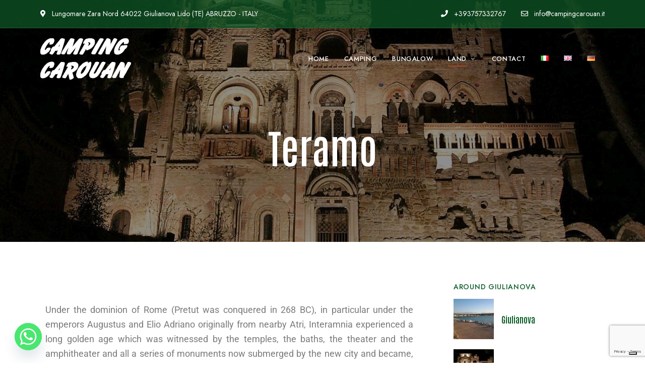

--- FILE ---
content_type: text/html; charset=UTF-8
request_url: https://www.campingcarouan.it/en/land/teramo-city/
body_size: 18761
content:
<!DOCTYPE html>
<html lang="en-GB" class="no-js no-svg">
	<head>
		<meta charset="UTF-8">
		<meta name="viewport" content="width=device-width, initial-scale=1.0, viewport-fit=cover">
		<link rel="profile" href="//gmpg.org/xfn/11">
		<meta name='robots' content='index, follow, max-image-preview:large, max-snippet:-1, max-video-preview:-1' />
	<style>img:is([sizes="auto" i], [sizes^="auto," i]) { contain-intrinsic-size: 3000px 1500px }</style>
	<link rel="alternate" href="https://www.campingcarouan.it/territorio/teramo/" hreflang="it" />
<link rel="alternate" href="https://www.campingcarouan.it/en/land/teramo-city/" hreflang="en" />
<link rel="alternate" href="https://www.campingcarouan.it/de/gebiet/teramo-stadt/" hreflang="de" />

	<!-- This site is optimized with the Yoast SEO plugin v26.7 - https://yoast.com/wordpress/plugins/seo/ -->
	<title>Teramo - Camping Carouan</title>
	<link rel="canonical" href="https://www.campingcarouan.it/en/land/teramo-city/" />
	<meta property="og:locale" content="en_GB" />
	<meta property="og:locale:alternate" content="it_IT" />
	<meta property="og:locale:alternate" content="de_DE" />
	<meta property="og:type" content="article" />
	<meta property="og:title" content="Teramo - Camping Carouan" />
	<meta property="og:description" content="Under the dominion of Rome (Pretut was conquered in 268 BC), in particular under the emperors Augustus and Elio Adriano originally from nearby Atri, Interamnia experienced a long golden age which was witnessed by the temples, the baths, the theater and the amphitheater and all a series of monuments now submerged by the new city ..." />
	<meta property="og:url" content="https://www.campingcarouan.it/en/land/teramo-city/" />
	<meta property="og:site_name" content="Camping Carouan" />
	<meta property="article:published_time" content="2023-06-09T07:48:20+00:00" />
	<meta property="article:modified_time" content="2023-06-09T08:21:50+00:00" />
	<meta property="og:image" content="https://www.campingcarouan.it/wp-content/uploads/2023/05/camping-carouan-teramo.jpeg" />
	<meta property="og:image:width" content="1542" />
	<meta property="og:image:height" content="895" />
	<meta property="og:image:type" content="image/jpeg" />
	<meta name="author" content="cAmp1ncAr0uAn" />
	<meta name="twitter:card" content="summary_large_image" />
	<meta name="twitter:label1" content="Written by" />
	<meta name="twitter:data1" content="cAmp1ncAr0uAn" />
	<meta name="twitter:label2" content="Estimated reading time" />
	<meta name="twitter:data2" content="4 minutes" />
	<script type="application/ld+json" class="yoast-schema-graph">{"@context":"https://schema.org","@graph":[{"@type":"Article","@id":"https://www.campingcarouan.it/en/land/teramo-city/#article","isPartOf":{"@id":"https://www.campingcarouan.it/en/land/teramo-city/"},"author":{"name":"cAmp1ncAr0uAn","@id":"https://www.campingcarouan.it/en/#/schema/person/9f7aa8d55d7b3efc06699093350517fc"},"headline":"Teramo","datePublished":"2023-06-09T07:48:20+00:00","dateModified":"2023-06-09T08:21:50+00:00","mainEntityOfPage":{"@id":"https://www.campingcarouan.it/en/land/teramo-city/"},"wordCount":539,"publisher":{"@id":"https://www.campingcarouan.it/en/#organization"},"image":{"@id":"https://www.campingcarouan.it/en/land/teramo-city/#primaryimage"},"thumbnailUrl":"https://www.campingcarouan.it/wp-content/uploads/2023/05/camping-carouan-teramo.jpeg","articleSection":["Land"],"inLanguage":"en-GB"},{"@type":"WebPage","@id":"https://www.campingcarouan.it/en/land/teramo-city/","url":"https://www.campingcarouan.it/en/land/teramo-city/","name":"Teramo - Camping Carouan","isPartOf":{"@id":"https://www.campingcarouan.it/en/#website"},"primaryImageOfPage":{"@id":"https://www.campingcarouan.it/en/land/teramo-city/#primaryimage"},"image":{"@id":"https://www.campingcarouan.it/en/land/teramo-city/#primaryimage"},"thumbnailUrl":"https://www.campingcarouan.it/wp-content/uploads/2023/05/camping-carouan-teramo.jpeg","datePublished":"2023-06-09T07:48:20+00:00","dateModified":"2023-06-09T08:21:50+00:00","breadcrumb":{"@id":"https://www.campingcarouan.it/en/land/teramo-city/#breadcrumb"},"inLanguage":"en-GB","potentialAction":[{"@type":"ReadAction","target":["https://www.campingcarouan.it/en/land/teramo-city/"]}]},{"@type":"ImageObject","inLanguage":"en-GB","@id":"https://www.campingcarouan.it/en/land/teramo-city/#primaryimage","url":"https://www.campingcarouan.it/wp-content/uploads/2023/05/camping-carouan-teramo.jpeg","contentUrl":"https://www.campingcarouan.it/wp-content/uploads/2023/05/camping-carouan-teramo.jpeg","width":1542,"height":895},{"@type":"BreadcrumbList","@id":"https://www.campingcarouan.it/en/land/teramo-city/#breadcrumb","itemListElement":[{"@type":"ListItem","position":1,"name":"Home","item":"https://www.campingcarouan.it/en/"},{"@type":"ListItem","position":2,"name":"Teramo"}]},{"@type":"WebSite","@id":"https://www.campingcarouan.it/en/#website","url":"https://www.campingcarouan.it/en/","name":"Camping Carouan","description":"Camping Carouan","publisher":{"@id":"https://www.campingcarouan.it/en/#organization"},"potentialAction":[{"@type":"SearchAction","target":{"@type":"EntryPoint","urlTemplate":"https://www.campingcarouan.it/en/?s={search_term_string}"},"query-input":{"@type":"PropertyValueSpecification","valueRequired":true,"valueName":"search_term_string"}}],"inLanguage":"en-GB"},{"@type":"Organization","@id":"https://www.campingcarouan.it/en/#organization","name":"Camping Carouan","url":"https://www.campingcarouan.it/en/","logo":{"@type":"ImageObject","inLanguage":"en-GB","@id":"https://www.campingcarouan.it/en/#/schema/logo/image/","url":"https://www.campingcarouan.it/wp-content/uploads/2023/05/cropped-CAROUAN-LOGO-1.png","contentUrl":"https://www.campingcarouan.it/wp-content/uploads/2023/05/cropped-CAROUAN-LOGO-1.png","width":335,"height":152,"caption":"Camping Carouan"},"image":{"@id":"https://www.campingcarouan.it/en/#/schema/logo/image/"}},{"@type":"Person","@id":"https://www.campingcarouan.it/en/#/schema/person/9f7aa8d55d7b3efc06699093350517fc","name":"cAmp1ncAr0uAn","image":{"@type":"ImageObject","inLanguage":"en-GB","@id":"https://www.campingcarouan.it/en/#/schema/person/image/","url":"https://secure.gravatar.com/avatar/ac3dee05ad42458e0754103e2f5a5f46ad6cb0a1d4bef4c6ba0794851e579112?s=96&d=mm&r=g","contentUrl":"https://secure.gravatar.com/avatar/ac3dee05ad42458e0754103e2f5a5f46ad6cb0a1d4bef4c6ba0794851e579112?s=96&d=mm&r=g","caption":"cAmp1ncAr0uAn"},"sameAs":["https://www.campingcarouan.it"],"url":"https://www.campingcarouan.it/en/author/camp1ncar0uan/"}]}</script>
	<!-- / Yoast SEO plugin. -->


<link rel='dns-prefetch' href='//cdn.iubenda.com' />
<link rel='dns-prefetch' href='//fonts.googleapis.com' />
<link rel="alternate" type="application/rss+xml" title="Camping Carouan &raquo; Feed" href="https://www.campingcarouan.it/en/feed/" />
<script type="text/javascript">
/* <![CDATA[ */
window._wpemojiSettings = {"baseUrl":"https:\/\/s.w.org\/images\/core\/emoji\/16.0.1\/72x72\/","ext":".png","svgUrl":"https:\/\/s.w.org\/images\/core\/emoji\/16.0.1\/svg\/","svgExt":".svg","source":{"concatemoji":"https:\/\/www.campingcarouan.it\/wp-includes\/js\/wp-emoji-release.min.js?ver=6.8.3"}};
/*! This file is auto-generated */
!function(s,n){var o,i,e;function c(e){try{var t={supportTests:e,timestamp:(new Date).valueOf()};sessionStorage.setItem(o,JSON.stringify(t))}catch(e){}}function p(e,t,n){e.clearRect(0,0,e.canvas.width,e.canvas.height),e.fillText(t,0,0);var t=new Uint32Array(e.getImageData(0,0,e.canvas.width,e.canvas.height).data),a=(e.clearRect(0,0,e.canvas.width,e.canvas.height),e.fillText(n,0,0),new Uint32Array(e.getImageData(0,0,e.canvas.width,e.canvas.height).data));return t.every(function(e,t){return e===a[t]})}function u(e,t){e.clearRect(0,0,e.canvas.width,e.canvas.height),e.fillText(t,0,0);for(var n=e.getImageData(16,16,1,1),a=0;a<n.data.length;a++)if(0!==n.data[a])return!1;return!0}function f(e,t,n,a){switch(t){case"flag":return n(e,"\ud83c\udff3\ufe0f\u200d\u26a7\ufe0f","\ud83c\udff3\ufe0f\u200b\u26a7\ufe0f")?!1:!n(e,"\ud83c\udde8\ud83c\uddf6","\ud83c\udde8\u200b\ud83c\uddf6")&&!n(e,"\ud83c\udff4\udb40\udc67\udb40\udc62\udb40\udc65\udb40\udc6e\udb40\udc67\udb40\udc7f","\ud83c\udff4\u200b\udb40\udc67\u200b\udb40\udc62\u200b\udb40\udc65\u200b\udb40\udc6e\u200b\udb40\udc67\u200b\udb40\udc7f");case"emoji":return!a(e,"\ud83e\udedf")}return!1}function g(e,t,n,a){var r="undefined"!=typeof WorkerGlobalScope&&self instanceof WorkerGlobalScope?new OffscreenCanvas(300,150):s.createElement("canvas"),o=r.getContext("2d",{willReadFrequently:!0}),i=(o.textBaseline="top",o.font="600 32px Arial",{});return e.forEach(function(e){i[e]=t(o,e,n,a)}),i}function t(e){var t=s.createElement("script");t.src=e,t.defer=!0,s.head.appendChild(t)}"undefined"!=typeof Promise&&(o="wpEmojiSettingsSupports",i=["flag","emoji"],n.supports={everything:!0,everythingExceptFlag:!0},e=new Promise(function(e){s.addEventListener("DOMContentLoaded",e,{once:!0})}),new Promise(function(t){var n=function(){try{var e=JSON.parse(sessionStorage.getItem(o));if("object"==typeof e&&"number"==typeof e.timestamp&&(new Date).valueOf()<e.timestamp+604800&&"object"==typeof e.supportTests)return e.supportTests}catch(e){}return null}();if(!n){if("undefined"!=typeof Worker&&"undefined"!=typeof OffscreenCanvas&&"undefined"!=typeof URL&&URL.createObjectURL&&"undefined"!=typeof Blob)try{var e="postMessage("+g.toString()+"("+[JSON.stringify(i),f.toString(),p.toString(),u.toString()].join(",")+"));",a=new Blob([e],{type:"text/javascript"}),r=new Worker(URL.createObjectURL(a),{name:"wpTestEmojiSupports"});return void(r.onmessage=function(e){c(n=e.data),r.terminate(),t(n)})}catch(e){}c(n=g(i,f,p,u))}t(n)}).then(function(e){for(var t in e)n.supports[t]=e[t],n.supports.everything=n.supports.everything&&n.supports[t],"flag"!==t&&(n.supports.everythingExceptFlag=n.supports.everythingExceptFlag&&n.supports[t]);n.supports.everythingExceptFlag=n.supports.everythingExceptFlag&&!n.supports.flag,n.DOMReady=!1,n.readyCallback=function(){n.DOMReady=!0}}).then(function(){return e}).then(function(){var e;n.supports.everything||(n.readyCallback(),(e=n.source||{}).concatemoji?t(e.concatemoji):e.wpemoji&&e.twemoji&&(t(e.twemoji),t(e.wpemoji)))}))}((window,document),window._wpemojiSettings);
/* ]]> */
</script>
<link rel='stylesheet' id='patiotime-theme-google-fonts-css' href='https://fonts.googleapis.com/css?family=Antonio%3A100italic%2C200italic%2C300italic%2C400italic%2C500italic%2C600italic%2C700italic%2C800italic%2C100%2C200%2C300%2C400%2C500%2C600%2C700%2C800%7CJost%3A400%2C100italic%2C200italic%2C300italic%2C400italic%2C500italic%2C600italic%2C700italic%2C800italic%2C100%2C200%2C300%2C500%2C600%2C700%2C800&#038;display=swap&#038;ver=2022082802' type='text/css' media='all' />
<link rel='stylesheet' id='slick-css' href='https://www.campingcarouan.it/wp-content/themes/patiotime/assets/libs/slick/slick.min.css?ver=1.6.01' type='text/css' media='all' />
<link rel='stylesheet' id='font-awesome-css' href='https://www.campingcarouan.it/wp-content/themes/patiotime/assets/fonts/font-awesome/css/all.min.css?ver=6.8.3' type='text/css' media='all' />
<link rel='stylesheet' id='elegant-font-css' href='https://www.campingcarouan.it/wp-content/themes/patiotime/assets/fonts/elegant-font/font.min.css?ver=6.8.3' type='text/css' media='all' />
<link rel='stylesheet' id='wp-block-library-css' href='https://www.campingcarouan.it/wp-includes/css/dist/block-library/style.min.css?ver=6.8.3' type='text/css' media='all' />
<link rel='stylesheet' id='patiotime-theme-style-css' href='https://www.campingcarouan.it/wp-content/themes/patiotime/assets/styles/front/main.min.css?ver=2022082802' type='text/css' media='all' />
<style id='patiotime-theme-style-inline-css' type='text/css'>
:root { --primary-color: #aa4925; --primary-color-semi: rgba(170, 73, 37, 0.3); --light-text-color: #0f5e29; --dark-bg-color: #125b26; --heading-font: "Antonio"; --hf-text-transform: uppercase; } #page { --page-title-bg: #000000; --page-title-color: #ffffff; }.sidemenu .container { background-color: #125b26; } .site-footer .site-footer-bottom { background-color: #125b26; }
</style>
<style id='wp-emoji-styles-inline-css' type='text/css'>

	img.wp-smiley, img.emoji {
		display: inline !important;
		border: none !important;
		box-shadow: none !important;
		height: 1em !important;
		width: 1em !important;
		margin: 0 0.07em !important;
		vertical-align: -0.1em !important;
		background: none !important;
		padding: 0 !important;
	}
</style>
<style id='classic-theme-styles-inline-css' type='text/css'>
/*! This file is auto-generated */
.wp-block-button__link{color:#fff;background-color:#32373c;border-radius:9999px;box-shadow:none;text-decoration:none;padding:calc(.667em + 2px) calc(1.333em + 2px);font-size:1.125em}.wp-block-file__button{background:#32373c;color:#fff;text-decoration:none}
</style>
<style id='global-styles-inline-css' type='text/css'>
:root{--wp--preset--aspect-ratio--square: 1;--wp--preset--aspect-ratio--4-3: 4/3;--wp--preset--aspect-ratio--3-4: 3/4;--wp--preset--aspect-ratio--3-2: 3/2;--wp--preset--aspect-ratio--2-3: 2/3;--wp--preset--aspect-ratio--16-9: 16/9;--wp--preset--aspect-ratio--9-16: 9/16;--wp--preset--color--black: #000000;--wp--preset--color--cyan-bluish-gray: #abb8c3;--wp--preset--color--white: #ffffff;--wp--preset--color--pale-pink: #f78da7;--wp--preset--color--vivid-red: #cf2e2e;--wp--preset--color--luminous-vivid-orange: #ff6900;--wp--preset--color--luminous-vivid-amber: #fcb900;--wp--preset--color--light-green-cyan: #7bdcb5;--wp--preset--color--vivid-green-cyan: #00d084;--wp--preset--color--pale-cyan-blue: #8ed1fc;--wp--preset--color--vivid-cyan-blue: #0693e3;--wp--preset--color--vivid-purple: #9b51e0;--wp--preset--gradient--vivid-cyan-blue-to-vivid-purple: linear-gradient(135deg,rgba(6,147,227,1) 0%,rgb(155,81,224) 100%);--wp--preset--gradient--light-green-cyan-to-vivid-green-cyan: linear-gradient(135deg,rgb(122,220,180) 0%,rgb(0,208,130) 100%);--wp--preset--gradient--luminous-vivid-amber-to-luminous-vivid-orange: linear-gradient(135deg,rgba(252,185,0,1) 0%,rgba(255,105,0,1) 100%);--wp--preset--gradient--luminous-vivid-orange-to-vivid-red: linear-gradient(135deg,rgba(255,105,0,1) 0%,rgb(207,46,46) 100%);--wp--preset--gradient--very-light-gray-to-cyan-bluish-gray: linear-gradient(135deg,rgb(238,238,238) 0%,rgb(169,184,195) 100%);--wp--preset--gradient--cool-to-warm-spectrum: linear-gradient(135deg,rgb(74,234,220) 0%,rgb(151,120,209) 20%,rgb(207,42,186) 40%,rgb(238,44,130) 60%,rgb(251,105,98) 80%,rgb(254,248,76) 100%);--wp--preset--gradient--blush-light-purple: linear-gradient(135deg,rgb(255,206,236) 0%,rgb(152,150,240) 100%);--wp--preset--gradient--blush-bordeaux: linear-gradient(135deg,rgb(254,205,165) 0%,rgb(254,45,45) 50%,rgb(107,0,62) 100%);--wp--preset--gradient--luminous-dusk: linear-gradient(135deg,rgb(255,203,112) 0%,rgb(199,81,192) 50%,rgb(65,88,208) 100%);--wp--preset--gradient--pale-ocean: linear-gradient(135deg,rgb(255,245,203) 0%,rgb(182,227,212) 50%,rgb(51,167,181) 100%);--wp--preset--gradient--electric-grass: linear-gradient(135deg,rgb(202,248,128) 0%,rgb(113,206,126) 100%);--wp--preset--gradient--midnight: linear-gradient(135deg,rgb(2,3,129) 0%,rgb(40,116,252) 100%);--wp--preset--font-size--small: 13px;--wp--preset--font-size--medium: 20px;--wp--preset--font-size--large: 36px;--wp--preset--font-size--x-large: 42px;--wp--preset--spacing--20: 0.44rem;--wp--preset--spacing--30: 0.67rem;--wp--preset--spacing--40: 1rem;--wp--preset--spacing--50: 1.5rem;--wp--preset--spacing--60: 2.25rem;--wp--preset--spacing--70: 3.38rem;--wp--preset--spacing--80: 5.06rem;--wp--preset--shadow--natural: 6px 6px 9px rgba(0, 0, 0, 0.2);--wp--preset--shadow--deep: 12px 12px 50px rgba(0, 0, 0, 0.4);--wp--preset--shadow--sharp: 6px 6px 0px rgba(0, 0, 0, 0.2);--wp--preset--shadow--outlined: 6px 6px 0px -3px rgba(255, 255, 255, 1), 6px 6px rgba(0, 0, 0, 1);--wp--preset--shadow--crisp: 6px 6px 0px rgba(0, 0, 0, 1);}:where(.is-layout-flex){gap: 0.5em;}:where(.is-layout-grid){gap: 0.5em;}body .is-layout-flex{display: flex;}.is-layout-flex{flex-wrap: wrap;align-items: center;}.is-layout-flex > :is(*, div){margin: 0;}body .is-layout-grid{display: grid;}.is-layout-grid > :is(*, div){margin: 0;}:where(.wp-block-columns.is-layout-flex){gap: 2em;}:where(.wp-block-columns.is-layout-grid){gap: 2em;}:where(.wp-block-post-template.is-layout-flex){gap: 1.25em;}:where(.wp-block-post-template.is-layout-grid){gap: 1.25em;}.has-black-color{color: var(--wp--preset--color--black) !important;}.has-cyan-bluish-gray-color{color: var(--wp--preset--color--cyan-bluish-gray) !important;}.has-white-color{color: var(--wp--preset--color--white) !important;}.has-pale-pink-color{color: var(--wp--preset--color--pale-pink) !important;}.has-vivid-red-color{color: var(--wp--preset--color--vivid-red) !important;}.has-luminous-vivid-orange-color{color: var(--wp--preset--color--luminous-vivid-orange) !important;}.has-luminous-vivid-amber-color{color: var(--wp--preset--color--luminous-vivid-amber) !important;}.has-light-green-cyan-color{color: var(--wp--preset--color--light-green-cyan) !important;}.has-vivid-green-cyan-color{color: var(--wp--preset--color--vivid-green-cyan) !important;}.has-pale-cyan-blue-color{color: var(--wp--preset--color--pale-cyan-blue) !important;}.has-vivid-cyan-blue-color{color: var(--wp--preset--color--vivid-cyan-blue) !important;}.has-vivid-purple-color{color: var(--wp--preset--color--vivid-purple) !important;}.has-black-background-color{background-color: var(--wp--preset--color--black) !important;}.has-cyan-bluish-gray-background-color{background-color: var(--wp--preset--color--cyan-bluish-gray) !important;}.has-white-background-color{background-color: var(--wp--preset--color--white) !important;}.has-pale-pink-background-color{background-color: var(--wp--preset--color--pale-pink) !important;}.has-vivid-red-background-color{background-color: var(--wp--preset--color--vivid-red) !important;}.has-luminous-vivid-orange-background-color{background-color: var(--wp--preset--color--luminous-vivid-orange) !important;}.has-luminous-vivid-amber-background-color{background-color: var(--wp--preset--color--luminous-vivid-amber) !important;}.has-light-green-cyan-background-color{background-color: var(--wp--preset--color--light-green-cyan) !important;}.has-vivid-green-cyan-background-color{background-color: var(--wp--preset--color--vivid-green-cyan) !important;}.has-pale-cyan-blue-background-color{background-color: var(--wp--preset--color--pale-cyan-blue) !important;}.has-vivid-cyan-blue-background-color{background-color: var(--wp--preset--color--vivid-cyan-blue) !important;}.has-vivid-purple-background-color{background-color: var(--wp--preset--color--vivid-purple) !important;}.has-black-border-color{border-color: var(--wp--preset--color--black) !important;}.has-cyan-bluish-gray-border-color{border-color: var(--wp--preset--color--cyan-bluish-gray) !important;}.has-white-border-color{border-color: var(--wp--preset--color--white) !important;}.has-pale-pink-border-color{border-color: var(--wp--preset--color--pale-pink) !important;}.has-vivid-red-border-color{border-color: var(--wp--preset--color--vivid-red) !important;}.has-luminous-vivid-orange-border-color{border-color: var(--wp--preset--color--luminous-vivid-orange) !important;}.has-luminous-vivid-amber-border-color{border-color: var(--wp--preset--color--luminous-vivid-amber) !important;}.has-light-green-cyan-border-color{border-color: var(--wp--preset--color--light-green-cyan) !important;}.has-vivid-green-cyan-border-color{border-color: var(--wp--preset--color--vivid-green-cyan) !important;}.has-pale-cyan-blue-border-color{border-color: var(--wp--preset--color--pale-cyan-blue) !important;}.has-vivid-cyan-blue-border-color{border-color: var(--wp--preset--color--vivid-cyan-blue) !important;}.has-vivid-purple-border-color{border-color: var(--wp--preset--color--vivid-purple) !important;}.has-vivid-cyan-blue-to-vivid-purple-gradient-background{background: var(--wp--preset--gradient--vivid-cyan-blue-to-vivid-purple) !important;}.has-light-green-cyan-to-vivid-green-cyan-gradient-background{background: var(--wp--preset--gradient--light-green-cyan-to-vivid-green-cyan) !important;}.has-luminous-vivid-amber-to-luminous-vivid-orange-gradient-background{background: var(--wp--preset--gradient--luminous-vivid-amber-to-luminous-vivid-orange) !important;}.has-luminous-vivid-orange-to-vivid-red-gradient-background{background: var(--wp--preset--gradient--luminous-vivid-orange-to-vivid-red) !important;}.has-very-light-gray-to-cyan-bluish-gray-gradient-background{background: var(--wp--preset--gradient--very-light-gray-to-cyan-bluish-gray) !important;}.has-cool-to-warm-spectrum-gradient-background{background: var(--wp--preset--gradient--cool-to-warm-spectrum) !important;}.has-blush-light-purple-gradient-background{background: var(--wp--preset--gradient--blush-light-purple) !important;}.has-blush-bordeaux-gradient-background{background: var(--wp--preset--gradient--blush-bordeaux) !important;}.has-luminous-dusk-gradient-background{background: var(--wp--preset--gradient--luminous-dusk) !important;}.has-pale-ocean-gradient-background{background: var(--wp--preset--gradient--pale-ocean) !important;}.has-electric-grass-gradient-background{background: var(--wp--preset--gradient--electric-grass) !important;}.has-midnight-gradient-background{background: var(--wp--preset--gradient--midnight) !important;}.has-small-font-size{font-size: var(--wp--preset--font-size--small) !important;}.has-medium-font-size{font-size: var(--wp--preset--font-size--medium) !important;}.has-large-font-size{font-size: var(--wp--preset--font-size--large) !important;}.has-x-large-font-size{font-size: var(--wp--preset--font-size--x-large) !important;}
:where(.wp-block-post-template.is-layout-flex){gap: 1.25em;}:where(.wp-block-post-template.is-layout-grid){gap: 1.25em;}
:where(.wp-block-columns.is-layout-flex){gap: 2em;}:where(.wp-block-columns.is-layout-grid){gap: 2em;}
:root :where(.wp-block-pullquote){font-size: 1.5em;line-height: 1.6;}
</style>
<link rel='stylesheet' id='contact-form-7-css' href='https://www.campingcarouan.it/wp-content/plugins/contact-form-7/includes/css/styles.css?ver=6.1.4' type='text/css' media='all' />
<link rel='stylesheet' id='elementor-icons-css' href='https://www.campingcarouan.it/wp-content/plugins/elementor/assets/lib/eicons/css/elementor-icons.min.css?ver=5.44.0' type='text/css' media='all' />
<link rel='stylesheet' id='elementor-frontend-css' href='https://www.campingcarouan.it/wp-content/plugins/elementor/assets/css/frontend.min.css?ver=3.32.3' type='text/css' media='all' />
<link rel='stylesheet' id='elementor-post-16-css' href='https://www.campingcarouan.it/wp-content/uploads/elementor/css/post-16.css?ver=1768381447' type='text/css' media='all' />
<link rel='stylesheet' id='elementor-post-7261-css' href='https://www.campingcarouan.it/wp-content/uploads/elementor/css/post-7261.css?ver=1768488990' type='text/css' media='all' />
<link rel='stylesheet' id='chaty-front-css-css' href='https://www.campingcarouan.it/wp-content/plugins/chaty/css/chaty-front.min.css?ver=3.5.11734951562' type='text/css' media='all' />
<link rel='stylesheet' id='tablepress-default-css' href='https://www.campingcarouan.it/wp-content/tablepress-combined.min.css?ver=28' type='text/css' media='all' />
<link rel='stylesheet' id='elementor-gf-local-roboto-css' href='https://www.campingcarouan.it/wp-content/uploads/elementor/google-fonts/css/roboto.css?ver=1742459056' type='text/css' media='all' />
<link rel='stylesheet' id='elementor-gf-local-robotoslab-css' href='https://www.campingcarouan.it/wp-content/uploads/elementor/google-fonts/css/robotoslab.css?ver=1742459061' type='text/css' media='all' />

<script  type="text/javascript" class=" _iub_cs_skip" type="text/javascript" id="iubenda-head-inline-scripts-0">
/* <![CDATA[ */
var _iub = _iub || [];
_iub.csConfiguration = {"askConsentAtCookiePolicyUpdate":true,"cookiePolicyInOtherWindow":true,"countryDetection":true,"enableUspr":true,"floatingPreferencesButtonDisplay":"bottom-right","perPurposeConsent":true,"siteId":2664670,"whitelabel":false,"cookiePolicyId":14182599,"lang":"it", "banner":{ "acceptButtonDisplay":true,"closeButtonDisplay":false,"customizeButtonDisplay":true,"explicitWithdrawal":true,"listPurposes":true,"position":"bottom","rejectButtonDisplay":true }};
/* ]]> */
</script>
<script  type="text/javascript" class=" _iub_cs_skip" type="text/javascript" src="//cdn.iubenda.com/cs/gpp/stub.js?ver=3.12.5" id="iubenda-head-scripts-0-js"></script>
<script  type="text/javascript" charset="UTF-8" async="" class=" _iub_cs_skip" type="text/javascript" src="//cdn.iubenda.com/cs/iubenda_cs.js?ver=3.12.5" id="iubenda-head-scripts-1-js"></script>
<script type="text/javascript" src="https://www.campingcarouan.it/wp-content/themes/patiotime/assets/scripts/libs/modernizr.min.js?ver=3.3.1" id="modernizr-js"></script>
<!--[if lt IE 9]>
<script type="text/javascript" src="https://www.campingcarouan.it/wp-content/themes/patiotime/assets/scripts/libs/html5shiv.min.js?ver=3.7.3" id="html5shiv-js"></script>
<![endif]-->
<script type="text/javascript" src="https://www.campingcarouan.it/wp-includes/js/jquery/jquery.min.js?ver=3.7.1" id="jquery-core-js"></script>
<script type="text/javascript" src="https://www.campingcarouan.it/wp-includes/js/jquery/jquery-migrate.min.js?ver=3.4.1" id="jquery-migrate-js"></script>
<link rel="https://api.w.org/" href="https://www.campingcarouan.it/wp-json/" /><link rel="alternate" title="JSON" type="application/json" href="https://www.campingcarouan.it/wp-json/wp/v2/posts/7261" /><link rel="EditURI" type="application/rsd+xml" title="RSD" href="https://www.campingcarouan.it/xmlrpc.php?rsd" />
<meta name="generator" content="WordPress 6.8.3" />
<link rel='shortlink' href='https://www.campingcarouan.it/?p=7261' />
<link rel="alternate" title="oEmbed (JSON)" type="application/json+oembed" href="https://www.campingcarouan.it/wp-json/oembed/1.0/embed?url=https%3A%2F%2Fwww.campingcarouan.it%2Fen%2Fland%2Fteramo-city%2F&#038;lang=en" />
<link rel="alternate" title="oEmbed (XML)" type="text/xml+oembed" href="https://www.campingcarouan.it/wp-json/oembed/1.0/embed?url=https%3A%2F%2Fwww.campingcarouan.it%2Fen%2Fland%2Fteramo-city%2F&#038;format=xml&#038;lang=en" />
<meta name="generator" content="Elementor 3.32.3; features: additional_custom_breakpoints; settings: css_print_method-external, google_font-enabled, font_display-swap">
			<style>
				.e-con.e-parent:nth-of-type(n+4):not(.e-lazyloaded):not(.e-no-lazyload),
				.e-con.e-parent:nth-of-type(n+4):not(.e-lazyloaded):not(.e-no-lazyload) * {
					background-image: none !important;
				}
				@media screen and (max-height: 1024px) {
					.e-con.e-parent:nth-of-type(n+3):not(.e-lazyloaded):not(.e-no-lazyload),
					.e-con.e-parent:nth-of-type(n+3):not(.e-lazyloaded):not(.e-no-lazyload) * {
						background-image: none !important;
					}
				}
				@media screen and (max-height: 640px) {
					.e-con.e-parent:nth-of-type(n+2):not(.e-lazyloaded):not(.e-no-lazyload),
					.e-con.e-parent:nth-of-type(n+2):not(.e-lazyloaded):not(.e-no-lazyload) * {
						background-image: none !important;
					}
				}
			</style>
			<link rel="icon" href="https://www.campingcarouan.it/wp-content/uploads/2023/05/cropped-carouan-favicon-32x32.jpg" sizes="32x32" />
<link rel="icon" href="https://www.campingcarouan.it/wp-content/uploads/2023/05/cropped-carouan-favicon-192x192.jpg" sizes="192x192" />
<link rel="apple-touch-icon" href="https://www.campingcarouan.it/wp-content/uploads/2023/05/cropped-carouan-favicon-180x180.jpg" />
<meta name="msapplication-TileImage" content="https://www.campingcarouan.it/wp-content/uploads/2023/05/cropped-carouan-favicon-270x270.jpg" />
	</head>

	<body class="wp-singular post-template-default single single-post postid-7261 single-format-standard wp-custom-logo wp-embed-responsive wp-theme-patiotime elementor-default elementor-kit-16 elementor-page elementor-page-7261 light-color site-layout-fullwidth pt-form-underline theme-patiotime">
				<div id="page">
										<header id="masthead" class="site-header overlap-header" data-sticky-status="disable" >			<link rel="stylesheet" id="elementor-post-7152-css" href="https://www.campingcarouan.it/wp-content/uploads/elementor/css/post-7152.css?ver=1768381451" type="text/css" media="all">		<div data-elementor-type="wp-post" data-elementor-id="7152" class="elementor elementor-7152">
						<section class="elementor-section elementor-top-section elementor-element elementor-element-d3a0f68 elementor-hidden-tablet pt-section-content-fullwidth elementor-section-boxed elementor-section-height-default elementor-section-height-default" data-id="d3a0f68" data-element_type="section" data-settings="{&quot;background_background&quot;:&quot;classic&quot;}">
						<div class="elementor-container elementor-column-gap-no">
					<div class="elementor-column elementor-col-50 elementor-top-column elementor-element elementor-element-06b0d66 dark-color elementor-hidden-mobile" data-id="06b0d66" data-element_type="column">
			<div class="elementor-widget-wrap elementor-element-populated">
						<div class="elementor-element elementor-element-b5187ad elementor-widget elementor-widget-pt_info" data-id="b5187ad" data-element_type="widget" data-widget_type="pt_info.default">
				<div class="elementor-widget-container">
						            <div class="pt-info pt-address">
	                <a href="https://www.google.com/maps/place/Camping+Carouan/@42.77896,13.9475291,17z/data=!3m1!4b1!4m11!3m10!1s0x1331928326604e8d:0x602f8f0b178818c5!5m4!1s2023-07-07!2i2!4m1!1i2!8m2!3d42.77896!4d13.950104!16sg1wn79nm5?authuser=0">	                    <i class="fas fa-map-marker-alt"></i> Lungomare Zara Nord 64022 Giulianova Lido (TE) ABRUZZO - ITALY	                </a>	            </div>				</div>
				</div>
					</div>
		</div>
				<div class="elementor-column elementor-col-50 elementor-top-column elementor-element elementor-element-9b318e9 dark-color" data-id="9b318e9" data-element_type="column">
			<div class="elementor-widget-wrap elementor-element-populated">
						<div class="elementor-element elementor-element-ddd5ee9 elementor-widget__width-auto elementor-widget elementor-widget-pt_info" data-id="ddd5ee9" data-element_type="widget" data-widget_type="pt_info.default">
				<div class="elementor-widget-container">
						            <div class="pt-info pt-tel">
	                <a href="tel:+393757332767">	                    <i class="fas fa-phone"></i> +393757332767	                </a>	            </div>				</div>
				</div>
				<div class="elementor-element elementor-element-2f0b13c elementor-widget__width-auto elementor-hidden-mobile elementor-widget elementor-widget-pt_info" data-id="2f0b13c" data-element_type="widget" data-widget_type="pt_info.default">
				<div class="elementor-widget-container">
						            <div class="pt-info pt-email">
	                <a href="mailto:info@campingcarouan.it">	                    <i class="far fa-envelope"></i> info@campingcarouan.it	                </a>	            </div>				</div>
				</div>
					</div>
		</div>
					</div>
		</section>
				<section class="elementor-section elementor-top-section elementor-element elementor-element-b819605 pt-section-content-fullwidth elementor-section-boxed elementor-section-height-default elementor-section-height-default" data-id="b819605" data-element_type="section">
						<div class="elementor-container elementor-column-gap-no">
					<div class="elementor-column elementor-col-33 elementor-top-column elementor-element elementor-element-350459d dark-color" data-id="350459d" data-element_type="column">
			<div class="elementor-widget-wrap elementor-element-populated">
						<div class="elementor-element elementor-element-fec2126 elementor-widget elementor-widget-pt_logo" data-id="fec2126" data-element_type="widget" data-widget_type="pt_logo.default">
				<div class="elementor-widget-container">
					                <a href="https://www.campingcarouan.it/">                    <img src="https://www.campingcarouan.it/wp-content/uploads/elementor/thumbs/cropped-CAROUAN-LOGO-1-qedpj7ukgv5rshd46leoinkz2qzfd3ugi9n9w3yywk.png" title="CAROUAN-LOGO" alt="CAROUAN-LOGO" loading="lazy" />                </a>				</div>
				</div>
					</div>
		</div>
				<div class="elementor-column elementor-col-66 elementor-top-column elementor-element elementor-element-538b775 dark-color" data-id="538b775" data-element_type="column">
			<div class="elementor-widget-wrap elementor-element-populated">
						<div class="elementor-element elementor-element-e95d6ea elementor-widget__width-auto elementor-hidden-tablet elementor-hidden-mobile elementor-widget elementor-widget-pt_menu" data-id="e95d6ea" data-element_type="widget" data-widget_type="pt_menu.default">
				<div class="elementor-widget-container">
					<nav class="pt-menu main-navigation not-mobile-menu dropdown-dark text-center"><ul id="menu-e95d6ea" class="menu primary-menu"><li id="menu-item-7194" class="menu-item menu-item-type-post_type menu-item-object-page menu-item-home menu-item-7194"><a href="https://www.campingcarouan.it/en/"><span>Home</span></a></li>
<li id="menu-item-7196" class="menu-item menu-item-type-post_type menu-item-object-page menu-item-7196"><a href="https://www.campingcarouan.it/en/camping/"><span>Camping</span></a></li>
<li id="menu-item-7195" class="menu-item menu-item-type-post_type menu-item-object-page menu-item-7195"><a href="https://www.campingcarouan.it/en/bungalow-eng/"><span>Bungalow</span></a></li>
<li id="menu-item-7197" class="menu-item menu-item-type-post_type menu-item-object-page current-menu-ancestor current-menu-parent current_page_parent current_page_ancestor menu-item-has-children menu-item-7197"><a href="https://www.campingcarouan.it/en/land/"><span>Land</span></a>
<ul class="sub-menu">
	<li id="menu-item-7289" class="menu-item menu-item-type-post_type menu-item-object-post menu-item-7289"><a href="https://www.campingcarouan.it/en/land/giulianova-city/"><span>Giulianova</span></a></li>
	<li id="menu-item-7292" class="menu-item menu-item-type-post_type menu-item-object-post menu-item-7292"><a href="https://www.campingcarouan.it/en/land/castelli-city/"><span>Castelli</span></a></li>
	<li id="menu-item-7291" class="menu-item menu-item-type-post_type menu-item-object-post menu-item-7291"><a href="https://www.campingcarouan.it/en/land/atri-city/"><span>Atri</span></a></li>
	<li id="menu-item-7290" class="menu-item menu-item-type-post_type menu-item-object-post current-menu-item menu-item-7290"><a href="https://www.campingcarouan.it/en/land/teramo-city/" aria-current="page"><span>Teramo</span></a></li>
</ul>
</li>
<li id="menu-item-7198" class="menu-item menu-item-type-post_type menu-item-object-page menu-item-7198"><a href="https://www.campingcarouan.it/en/contact/"><span>Contact</span></a></li>
<li id="menu-item-7213-it" class="lang-item lang-item-27 lang-item-it lang-item-first menu-item menu-item-type-custom menu-item-object-custom menu-item-7213-it"><a href="https://www.campingcarouan.it/territorio/teramo/" hreflang="it-IT" lang="it-IT"><span><img src="[data-uri]" alt="Italiano" width="16" height="11" style="width: 16px; height: 11px;" /></span></a></li>
<li id="menu-item-7213-en" class="lang-item lang-item-31 lang-item-en current-lang menu-item menu-item-type-custom menu-item-object-custom menu-item-7213-en"><a href="https://www.campingcarouan.it/en/land/teramo-city/" hreflang="en-GB" lang="en-GB"><span><img src="[data-uri]" alt="English" width="16" height="11" style="width: 16px; height: 11px;" /></span></a></li>
<li id="menu-item-7213-de" class="lang-item lang-item-50 lang-item-de menu-item menu-item-type-custom menu-item-object-custom menu-item-7213-de"><a href="https://www.campingcarouan.it/de/gebiet/teramo-stadt/" hreflang="de-DE" lang="de-DE"><span><img src="[data-uri]" alt="Deutsch" width="16" height="11" style="width: 16px; height: 11px;" /></span></a></li>
</ul></nav>				</div>
				</div>
				<div class="elementor-element elementor-element-68ec1ee elementor-widget__width-auto elementor-hidden-desktop elementor-widget elementor-widget-pt_menu_toggle" data-id="68ec1ee" data-element_type="widget" data-widget_type="pt_menu_toggle.default">
				<div class="elementor-widget-container">
					        <button class="menu-toggle elementor-widget-menu-toggle style-2">
			<span class="screen-reader-text">Menu</span>
			<span class="menu-toggle-icon"></span>
							<span class="menu-toggle-text">MENU</span>
					</button>				</div>
				</div>
					</div>
		</div>
					</div>
		</section>
				</div>
						</header>			<div id="content"  class="site-content with-sidebar-right">
				<header class="post-header-section page-title-large page-title-section">
    					<div class="page-title-bg" style="background-image: url(https://www.campingcarouan.it/wp-content/uploads/2023/05/camping-carouan-teramo.jpeg);" data-loftocean-image="1" data-loftocean-normal-image="https://www.campingcarouan.it/wp-content/uploads/2023/05/camping-carouan-teramo.jpeg" data-loftocean-retina-image="https://www.campingcarouan.it/wp-content/uploads/2023/05/camping-carouan-teramo.jpeg" ></div>     <div class="container">
                <h1 class="entry-title">Teramo</h1>
            </div>
</header>

<div class="main">
	<div class="container">
		<div id="primary" class="primary content-area">
                                            <article class="post-7261 post type-post status-publish format-standard has-post-thumbnail hentry category-land">
        <div class="entry-content">		<div data-elementor-type="wp-post" data-elementor-id="7261" class="elementor elementor-7261">
						<section class="elementor-section elementor-top-section elementor-element elementor-element-18ad17b elementor-section-boxed elementor-section-height-default elementor-section-height-default" data-id="18ad17b" data-element_type="section">
						<div class="elementor-container elementor-column-gap-default">
					<div class="elementor-column elementor-col-100 elementor-top-column elementor-element elementor-element-e5a5ab2" data-id="e5a5ab2" data-element_type="column">
			<div class="elementor-widget-wrap elementor-element-populated">
						<div class="elementor-element elementor-element-b4ffdcc elementor-widget elementor-widget-text-editor" data-id="b4ffdcc" data-element_type="widget" data-widget_type="text-editor.default">
				<div class="elementor-widget-container">
									<p></p><p>Under the dominion of Rome (Pretut was conquered in 268 BC), in particular under the emperors Augustus and Elio Adriano originally from nearby Atri, Interamnia experienced a long golden age which was witnessed by the temples, the baths, the theater and the amphitheater and all a series of monuments now submerged by the new city and became, at the same time, town hall and colony.</p><p>After the fall of the Roman Empire it was destroyed at the beginning of the 400s by the Goths and Visigoths. Following the conquest of the Lombards, the city, first renamed Aprimium and subsequently Teramum, was annexed to the Duchy of Spoleto.<br />Before the unification of Italy Teramo experienced further ups and downs in history under the dominion of the Normans, the Signoria of the Acquaviva, the bishop&#8217;s domination, the Kingdom of Naples to then follow the fate of the rest of the South. The main monuments to see are located in the historic centre, starting with the Roman Theater built in 30 BC. whose finds give the idea of its considerable original size which would have allowed the entry of over three thousand spectators.</p><p>Next to it stood the Amphitheater, whose construction dates back to the first century AD. Valuable then, the Mosaic of the Lion, datable to the 1st century BC. located in the homonymous domus near the ancient forum of the city, it is one of the most beautiful works of art of the Roman period present in Teramo similar in workmanship to other mosaics found in Hadrian&#8217;s villa in Tivoli and Pompeii.<br />But the symbol of Teramo is its Duomo or Cathedral of San Berardo, built starting from 1158 and recently restored, which is located in the beautiful Piazza Martiri and has a predominantly Romanesque style, while presenting numerous Gothic elements.</p><p></p><figure class="wp-block-image size-large"><img fetchpriority="high" decoding="async" class="alignnone wp-image-6909 size-full" src="https://www.campingcarouan.it/wp-content/uploads/2023/05/20151106110226_Il-duomo-di-Teramo.jpg" alt="" width="500" height="339" srcset="https://www.campingcarouan.it/wp-content/uploads/2023/05/20151106110226_Il-duomo-di-Teramo.jpg 500w, https://www.campingcarouan.it/wp-content/uploads/2023/05/20151106110226_Il-duomo-di-Teramo-300x203.jpg 300w, https://www.campingcarouan.it/wp-content/uploads/2023/05/20151106110226_Il-duomo-di-Teramo-370x251.jpg 370w, https://www.campingcarouan.it/wp-content/uploads/2023/05/20151106110226_Il-duomo-di-Teramo-255x173.jpg 255w" sizes="(max-width: 500px) 100vw, 500px" /></figure><p></p><h3 class="wp-block-heading">THE IMPRESSIVE FAÇADE IS EMBELLISHED BY THE ROMAN DIODATO PORTAL (1332) AND A SOLEMN ROSE WINDOW,</h3><p></p><p>while the interior with three naves preserves a magnificent medieval altar with the sculpture in embossed and enamelled silver of the Paliotto (1443-1448) by Nicola da Guardiagrele and representing scenes from the life of Jesus. The Polyptych of Sant&#8217;Agostino (15th century) , by the Venetian Jacobello del Fiore, is one of the best examples of Renaissance painting in Abruzzo.</p><p>On the other hand, the ancient cathedral, today Sant&#8217;Anna, dates back to the Byzantine age, built on the ruins of an ancient Roman domus. Inside, under glass slabs, you can admire a panoramic mosaic floor, while behind the altar there are important 14th-15th century frescoes with the image of the Madonna in the centre.</p><p>Not far away, the Church of Sant&#8217;Antonio from 1227 and the Romanesque San Domenico, with the remains of medieval frescoes also present in the narrow but fascinating cloister.</p><p>Worth noting are the Convent of San Giovanni with the restored cloister and the church of the Madonna delle Grazie (1153) once a monastery of Benedictine nuns. In the historic center there are also the fourteenth-century structures of the Bishop&#8217;s Palace and the Loggia del Municipio.</p><p>The Astronomical Observatory of Collurania is located on a hill a few kilometers from the city. It is possible to reach the city of Teramo along the S.S. 80 which connects Giulianova with Teramo.</p><p></p>								</div>
				</div>
					</div>
		</div>
					</div>
		</section>
				</div>
		    </div><!-- .post-entry -->
        <footer class="article-footer">
                				<div class="article-share">
					<div class="article-share-container">
												<a
							class="popup-window loftocean-social-share-icon"
							target="_blank"
							title="Facebook"
							href="https://www.facebook.com/sharer.php?u=https%3A%2F%2Fwww.campingcarouan.it%2Fen%2Fland%2Fteramo-city%2F&#038;t=Teramo"
							data-social-type="facebook"
							data-facebook-post-id="7261"
							data-raw-counter="0"
													>
							<i class="fab fa-facebook"></i>							<span>Facebook</span>
							<span class="count">0</span>						</a> 						<a
							class="popup-window loftocean-social-share-icon"
							target="_blank"
							title="Twitter"
							href="https://twitter.com/share?text=Teramo&#038;url=https%3A%2F%2Fwww.campingcarouan.it%2Fen%2Fland%2Fteramo-city%2F"
							data-social-type="twitter"
							data-twitter-post-id="7261"
							data-raw-counter="0"
													>
							<i class="fab fa-twitter"></i>							<span>Twitter</span>
							<span class="count">0</span>						</a> 						<a
							class="popup-window loftocean-social-share-icon"
							target="_blank"
							title="Pinterest"
							href="https://www.pinterest.com/pin/create/bookmarklet/?url=https%3A%2F%2Fwww.campingcarouan.it%2Fen%2Fland%2Fteramo-city%2F&#038;description=Teramo&#038;media=https%3A%2F%2Fwww.campingcarouan.it%2Fwp-content%2Fuploads%2F2023%2F05%2Fcamping-carouan-teramo.jpeg"
							data-social-type="pinterest"
							data-pinterest-post-id="7261"
							data-raw-counter="0"
							 data-props="width=757,height=728"						>
							<i class="fab fa-pinterest"></i>							<span>Pinterest</span>
							<span class="count">0</span>						</a> 					</div>
				</div>    </footer>            </article>                    </div>
			<aside id="secondary" class="sidebar widget-area">
		<div class="sidebar-container">
			<div id="loftocean-widget-posts-2" class="small-thumbnail widget pt-widget_posts"><h5 class="widget-title">AROUND GIULIANOVA</h5>				<ul data-show-list-number="">					<li>
						<a href="https://www.campingcarouan.it/en/land/giulianova-city/" class="post-link"><div class="thumbnail"><img width="150" height="150" src="https://www.campingcarouan.it/wp-content/uploads/2023/05/camping-carouan-giulianova-150x150.jpeg" class="attachment-thumbnail size-thumbnail wp-post-image" alt="" data-no-lazy="1" decoding="async" srcset="https://www.campingcarouan.it/wp-content/uploads/2023/05/camping-carouan-giulianova-150x150.jpeg 150w, https://www.campingcarouan.it/wp-content/uploads/2023/05/camping-carouan-giulianova-600x600.jpeg 600w, https://www.campingcarouan.it/wp-content/uploads/2023/05/camping-carouan-giulianova-300x300.jpeg 300w" sizes="(max-width: 150px) 100vw, 150px" /></div>							<div class="post-content">
																<h4 class="post-title">Giulianova</h4>							</div>
						</a>
					</li>					<li>
						<a href="https://www.campingcarouan.it/en/land/teramo-city/" class="post-link"><div class="thumbnail"><img width="150" height="150" src="https://www.campingcarouan.it/wp-content/uploads/2023/05/camping-carouan-teramo-150x150.jpeg" class="attachment-thumbnail size-thumbnail wp-post-image" alt="" data-no-lazy="1" decoding="async" srcset="https://www.campingcarouan.it/wp-content/uploads/2023/05/camping-carouan-teramo-150x150.jpeg 150w, https://www.campingcarouan.it/wp-content/uploads/2023/05/camping-carouan-teramo-600x600.jpeg 600w, https://www.campingcarouan.it/wp-content/uploads/2023/05/camping-carouan-teramo-300x300.jpeg 300w" sizes="(max-width: 150px) 100vw, 150px" /></div>							<div class="post-content">
																<h4 class="post-title">Teramo</h4>							</div>
						</a>
					</li>					<li>
						<a href="https://www.campingcarouan.it/en/land/atri-city/" class="post-link"><div class="thumbnail"><img width="150" height="150" src="https://www.campingcarouan.it/wp-content/uploads/2023/05/camping-carouan-atri-150x150.jpg" class="attachment-thumbnail size-thumbnail wp-post-image" alt="" data-no-lazy="1" decoding="async" srcset="https://www.campingcarouan.it/wp-content/uploads/2023/05/camping-carouan-atri-150x150.jpg 150w, https://www.campingcarouan.it/wp-content/uploads/2023/05/camping-carouan-atri-600x600.jpg 600w, https://www.campingcarouan.it/wp-content/uploads/2023/05/camping-carouan-atri-300x300.jpg 300w" sizes="(max-width: 150px) 100vw, 150px" /></div>							<div class="post-content">
																<h4 class="post-title">Atri</h4>							</div>
						</a>
					</li>					<li>
						<a href="https://www.campingcarouan.it/en/land/castelli-city/" class="post-link"><div class="thumbnail"><img width="150" height="150" src="https://www.campingcarouan.it/wp-content/uploads/2023/05/camping-carouan-castelli-150x150.jpg" class="attachment-thumbnail size-thumbnail wp-post-image" alt="" data-no-lazy="1" decoding="async" srcset="https://www.campingcarouan.it/wp-content/uploads/2023/05/camping-carouan-castelli-150x150.jpg 150w, https://www.campingcarouan.it/wp-content/uploads/2023/05/camping-carouan-castelli-600x600.jpg 600w, https://www.campingcarouan.it/wp-content/uploads/2023/05/camping-carouan-castelli-300x300.jpg 300w" sizes="(max-width: 150px) 100vw, 150px" /></div>							<div class="post-content">
																<h4 class="post-title">Castelli</h4>							</div>
						</a>
					</li>				</ul></div>		</div> <!-- end of .sidebar-container -->
	</aside><!-- end of .sidebar --> 	</div>
</div>

            </div> <!-- end of #content -->
                <footer id="colophon" class="site-footer">
        					<div class="site-footer-main">
						<div class="container">			<link rel="stylesheet" id="elementor-post-7150-css" href="https://www.campingcarouan.it/wp-content/uploads/elementor/css/post-7150.css?ver=1768381451" type="text/css" media="all">		<div data-elementor-type="wp-post" data-elementor-id="7150" class="elementor elementor-7150">
						<section class="elementor-section elementor-top-section elementor-element elementor-element-7bbe9629 pt-section-content-fullwidth elementor-section-full_width elementor-section-height-default elementor-section-height-default" data-id="7bbe9629" data-element_type="section" data-settings="{&quot;background_background&quot;:&quot;classic&quot;}">
						<div class="elementor-container elementor-column-gap-default">
					<div class="elementor-column elementor-col-100 elementor-top-column elementor-element elementor-element-7f8a2a0f dark-color" data-id="7f8a2a0f" data-element_type="column">
			<div class="elementor-widget-wrap elementor-element-populated">
						<section class="elementor-section elementor-inner-section elementor-element elementor-element-3ab24005 elementor-section-full_width elementor-section-height-default elementor-section-height-default" data-id="3ab24005" data-element_type="section">
						<div class="elementor-container elementor-column-gap-default">
					<div class="elementor-column elementor-col-33 elementor-inner-column elementor-element elementor-element-15ca6db1" data-id="15ca6db1" data-element_type="column">
			<div class="elementor-widget-wrap elementor-element-populated">
						<div class="elementor-element elementor-element-6335443b elementor-widget elementor-widget-pt_title" data-id="6335443b" data-element_type="widget" data-widget_type="pt_title.default">
				<div class="elementor-widget-container">
					
        <div class="pt-title-wrap">	            <h6 class="pt-title">
	                Camping Carouan	            </h6>	            <div class="pt-title-text">
	                <p class="p1">Camping Carouan is located directly on the sandy beach of Giulianova&#8217;s Lungomare Zara Nord, and offers a peaceful holiday in an ideal climate.</p>	            </div>        </div>				</div>
				</div>
					</div>
		</div>
				<div class="elementor-column elementor-col-33 elementor-inner-column elementor-element elementor-element-b99be3b" data-id="b99be3b" data-element_type="column">
			<div class="elementor-widget-wrap elementor-element-populated">
						<div class="elementor-element elementor-element-4a63a2c1 elementor-widget elementor-widget-pt_title" data-id="4a63a2c1" data-element_type="widget" data-widget_type="pt_title.default">
				<div class="elementor-widget-container">
					
        <div class="pt-title-wrap">	            <div class="pt-subtitle-wrap"><span class="pt-subtitle color-white">ADDRESS</span></div>        </div>				</div>
				</div>
				<div class="elementor-element elementor-element-155eddd1 elementor-widget elementor-widget-pt_info" data-id="155eddd1" data-element_type="widget" data-widget_type="pt_info.default">
				<div class="elementor-widget-container">
						            <div class="pt-info pt-address">
	                <a href="https://www.google.com/maps/place/Camping+Carouan/@42.77896,13.9475291,17z/data=!3m1!4b1!4m11!3m10!1s0x1331928326604e8d:0x602f8f0b178818c5!5m4!1s2023-07-07!2i2!4m1!1i2!8m2!3d42.77896!4d13.950104!16sg1wn79nm5?authuser=0">	                    <i class="fas fa-map-marker-alt"></i> Lungomare Zara Nord 64022 Giulianova Lido (TE) ABRUZZO - ITALY	                </a>	            </div>				</div>
				</div>
				<div class="elementor-element elementor-element-6422add elementor-widget elementor-widget-pt_info" data-id="6422add" data-element_type="widget" data-widget_type="pt_info.default">
				<div class="elementor-widget-container">
						            <div class="pt-info pt-tel">
	                <a href="tel:+393757332767">	                    <i class="fas fa-phone"></i> +393757332767	                </a>	            </div>				</div>
				</div>
				<div class="elementor-element elementor-element-5b9bf7f8 elementor-widget elementor-widget-pt_info" data-id="5b9bf7f8" data-element_type="widget" data-widget_type="pt_info.default">
				<div class="elementor-widget-container">
						            <div class="pt-info pt-email">
	                <a href="mailto:info@campingcarouan.it">	                    <i class="far fa-envelope"></i> info@campingcarouan.it	                </a>	            </div>				</div>
				</div>
					</div>
		</div>
				<div class="elementor-column elementor-col-33 elementor-inner-column elementor-element elementor-element-3519def7" data-id="3519def7" data-element_type="column">
			<div class="elementor-widget-wrap elementor-element-populated">
						<div class="elementor-element elementor-element-1eec3eb8 elementor-widget elementor-widget-pt_title" data-id="1eec3eb8" data-element_type="widget" data-widget_type="pt_title.default">
				<div class="elementor-widget-container">
					
        <div class="pt-title-wrap">	            <div class="pt-subtitle-wrap"><span class="pt-subtitle color-white">Newsletter</span></div>	            <div class="pt-title-text">
	                Enter your email to receive offers and promotions	            </div>        </div>				</div>
				</div>
				<div class="elementor-element elementor-element-883a5ef elementor-widget elementor-widget-pt_form_cf7" data-id="883a5ef" data-element_type="widget" data-widget_type="pt_form_cf7.default">
				<div class="elementor-widget-container">
					            <div class="pt-form-cf7 placeholder-normal">
                <div class="pt-form-cf7-wrap">
<div class="wpcf7 no-js" id="wpcf7-f7179-o1" lang="en-US" dir="ltr" data-wpcf7-id="7179">
<div class="screen-reader-response"><p role="status" aria-live="polite" aria-atomic="true"></p> <ul></ul></div>
<form action="/en/land/teramo-city/#wpcf7-f7179-o1" method="post" class="wpcf7-form init" aria-label="Contact form" novalidate="novalidate" data-status="init">
<fieldset class="hidden-fields-container"><input type="hidden" name="_wpcf7" value="7179" /><input type="hidden" name="_wpcf7_version" value="6.1.4" /><input type="hidden" name="_wpcf7_locale" value="en_US" /><input type="hidden" name="_wpcf7_unit_tag" value="wpcf7-f7179-o1" /><input type="hidden" name="_wpcf7_container_post" value="0" /><input type="hidden" name="_wpcf7_posted_data_hash" value="" /><input type="hidden" name="_wpcf7_recaptcha_response" value="" />
</fieldset>
<div class="row">
	<div class="col-1-1">
		<p><label> Email<br />
<span class="wpcf7-form-control-wrap" data-name="your-email"><input size="40" maxlength="400" class="wpcf7-form-control wpcf7-email wpcf7-validates-as-required wpcf7-text wpcf7-validates-as-email" aria-required="true" aria-invalid="false" value="" type="email" name="your-email" /></span> </label>
		</p>
	</div>
	<p style="margin-top: -15px;"><input class="wpcf7-form-control wpcf7-submit has-spinner" type="submit" value="Send" />
	</p>
	<p style="font-size:10px; text-align: left; margin-top: -30px;"><br />
<span class="wpcf7-form-control-wrap" data-name="acceptance-953"><span class="wpcf7-form-control wpcf7-acceptance"><span class="wpcf7-list-item"><input type="checkbox" name="acceptance-953" value="1" aria-invalid="false" /></span></span></span>* I have read the <a href="https://www.campingcarouan.it/en/policy-privacy/">Privacy Policy</a> and I agree to the processing of my data<br />
<a href="https://www.campingcarouan.it/en/policy-privacy/">View Privacy Policy</a>
	</p>
</div><div class="wpcf7-response-output" aria-hidden="true"></div>
</form>
</div>
</div>
            </div>				</div>
				</div>
					</div>
		</div>
					</div>
		</section>
				<section class="elementor-section elementor-inner-section elementor-element elementor-element-7fc2019 elementor-section-full_width elementor-section-height-default elementor-section-height-default" data-id="7fc2019" data-element_type="section">
						<div class="elementor-container elementor-column-gap-no">
					<div class="elementor-column elementor-col-50 elementor-inner-column elementor-element elementor-element-30c682b9" data-id="30c682b9" data-element_type="column">
			<div class="elementor-widget-wrap elementor-element-populated">
						<div class="elementor-element elementor-element-73563ee1 elementor-widget elementor-widget-text-editor" data-id="73563ee1" data-element_type="widget" data-widget_type="text-editor.default">
				<div class="elementor-widget-container">
									<p>© 2024 | <strong>Camping Carouan</strong> | P.IVA 00926040676<br>Rea: TE &#8211; 115725 &#8211; CIN: IT067025B3CBVUP5UY &#8211; CIR: 067025CVT0005</p>								</div>
				</div>
					</div>
		</div>
				<div class="elementor-column elementor-col-50 elementor-inner-column elementor-element elementor-element-17b81181" data-id="17b81181" data-element_type="column">
			<div class="elementor-widget-wrap elementor-element-populated">
						<div class="elementor-element elementor-element-0af490d elementor-widget elementor-widget-text-editor" data-id="0af490d" data-element_type="widget" data-widget_type="text-editor.default">
				<div class="elementor-widget-container">
									<p><a href="https://www.campingcarouan.it/en/policy-privacy/">Privacy Policy</a> | <a href="https://www.campingcarouan.it/en/policy-cookie/">Cookie Policy</a></p>								</div>
				</div>
					</div>
		</div>
					</div>
		</section>
					</div>
		</div>
					</div>
		</section>
				</div>
		</div>
					</div>                    </footer>                                </div> <!-- end of #page -->

        
<div  class="sidemenu sidemenu-default">    <div class="container">
        <div class="sidemenu-header">
            <span class="close-button">Close</span>                <div class="mobile-menu-logo">
                    <img width="150" height="68" src="https://www.campingcarouan.it/wp-content/uploads/2023/05/cropped-CAROUAN-LOGO-1.png" class="attachment-150x9999999 size-150x9999999" alt="Camping Carouan" decoding="async" srcset="https://www.campingcarouan.it/wp-content/uploads/2023/05/cropped-CAROUAN-LOGO-1.png 335w, https://www.campingcarouan.it/wp-content/uploads/2023/05/cropped-CAROUAN-LOGO-1-300x136.png 300w, https://www.campingcarouan.it/wp-content/uploads/2023/05/cropped-CAROUAN-LOGO-1-255x116.png 255w, https://www.campingcarouan.it/wp-content/uploads/2023/05/cropped-CAROUAN-LOGO-1-150x68.png 150w, https://www.campingcarouan.it/wp-content/uploads/2023/05/elementor/thumbs/cropped-CAROUAN-LOGO-1-q6mwhfjg9flddsspt5bai5sxm0ksofxtyo4uujrmqy.png 250w, https://www.campingcarouan.it/wp-content/uploads/2023/05/elementor/thumbs/cropped-CAROUAN-LOGO-1-qedpj7ukgv5rshd46leoinkz2qzfd3ugi9n9w3yywk.png 180w" sizes="(max-width: 150px) 100vw, 150px" />                </div>        </div><nav id="mobile-menu-site-navigation" class="main-navigation pt-menu-mobile"><ul id="mobile-menu-main-menu" class="mobile-menu"><li class="menu-item menu-item-type-post_type menu-item-object-page menu-item-home menu-item-7194"><a href="https://www.campingcarouan.it/en/"><span>Home</span></a></li>
<li class="menu-item menu-item-type-post_type menu-item-object-page menu-item-7196"><a href="https://www.campingcarouan.it/en/camping/"><span>Camping</span></a></li>
<li class="menu-item menu-item-type-post_type menu-item-object-page menu-item-7195"><a href="https://www.campingcarouan.it/en/bungalow-eng/"><span>Bungalow</span></a></li>
<li class="menu-item menu-item-type-post_type menu-item-object-page current-menu-ancestor current-menu-parent current_page_parent current_page_ancestor menu-item-has-children menu-item-7197"><a href="https://www.campingcarouan.it/en/land/"><span>Land</span></a>
<button class="dropdown-toggle" aria-expanded="false"><span class="screen-reader-text">expand child menu</span></button><ul class="sub-menu">
	<li class="menu-item menu-item-type-post_type menu-item-object-post menu-item-7289"><a href="https://www.campingcarouan.it/en/land/giulianova-city/"><span>Giulianova</span></a></li>
	<li class="menu-item menu-item-type-post_type menu-item-object-post menu-item-7292"><a href="https://www.campingcarouan.it/en/land/castelli-city/"><span>Castelli</span></a></li>
	<li class="menu-item menu-item-type-post_type menu-item-object-post menu-item-7291"><a href="https://www.campingcarouan.it/en/land/atri-city/"><span>Atri</span></a></li>
	<li class="menu-item menu-item-type-post_type menu-item-object-post current-menu-item menu-item-7290"><a href="https://www.campingcarouan.it/en/land/teramo-city/" aria-current="page"><span>Teramo</span></a></li>
</ul>
</li>
<li class="menu-item menu-item-type-post_type menu-item-object-page menu-item-7198"><a href="https://www.campingcarouan.it/en/contact/"><span>Contact</span></a></li>
<li class="lang-item lang-item-27 lang-item-it lang-item-first menu-item menu-item-type-custom menu-item-object-custom menu-item-7213-it"><a href="https://www.campingcarouan.it/territorio/teramo/" hreflang="it-IT" lang="it-IT"><span><img src="[data-uri]" alt="Italiano" width="16" height="11" style="width: 16px; height: 11px;" /></span></a></li>
<li class="lang-item lang-item-31 lang-item-en current-lang menu-item menu-item-type-custom menu-item-object-custom menu-item-7213-en"><a href="https://www.campingcarouan.it/en/land/teramo-city/" hreflang="en-GB" lang="en-GB"><span><img src="[data-uri]" alt="English" width="16" height="11" style="width: 16px; height: 11px;" /></span></a></li>
<li class="lang-item lang-item-50 lang-item-de menu-item menu-item-type-custom menu-item-object-custom menu-item-7213-de"><a href="https://www.campingcarouan.it/de/gebiet/teramo-stadt/" hreflang="de-DE" lang="de-DE"><span><img src="[data-uri]" alt="Deutsch" width="16" height="11" style="width: 16px; height: 11px;" /></span></a></li>
</ul></nav>            <div class="copyright">© Copyright Camping Carouan 2023

</div>        <div class="sidemenu-footer">
                            <div class="pt-info pt-address">
					<a href="https://www.google.com/maps/place/Camping+Carouan/@42.77896,13.9475291,17z/data=!3m1!4b1!4m11!3m10!1s0x1331928326604e8d:0x602f8f0b178818c5!5m4!1s2023-07-07!2i2!4m1!1i2!8m2!3d42.77896!4d13.950104!16sg1wn79nm5?authuser=0" target="_blank">                        <i class="fas fa-map-marker-alt"></i> Lungomare Zara Nord 64022 Giulianova Lido (TE) ABRUZZO - ITALY                    </a>                </div>
                                        <div class="pt-info pt-tel">
                    <a href="tel:+393757332767">
                        <i class="fas fa-phone"></i> +393757332767                    </a>
                </div>
                                        <div class="pt-info pt-email">
                    <a href="mailto:info@campingcarouan.it">
                        <i class="far fa-envelope"></i> info@campingcarouan.it                    </a>
                </div>
                    </div>    </div>
</div>
                        <div class="search-screen">
	<div class="container">
		<span class="close-button">Close</span>
		<div class="search-wrapper">
			<div class="search">
    <form class="search-form" role="search" method="get" action="https://www.campingcarouan.it/en/">
        <label>
            <span class="screen-reader-text">Search for:</span>
            <input type="search" class="search-field" placeholder="Enter a keyword to search" autocomplete="off" name="s">
        </label>
        <button type="submit" class="search-submit"><span class="screen-reader-text">Search</span></button>
    </form>
</div>
		</div>
	</div>
</div>
        <script type="speculationrules">
{"prefetch":[{"source":"document","where":{"and":[{"href_matches":"\/*"},{"not":{"href_matches":["\/wp-*.php","\/wp-admin\/*","\/wp-content\/uploads\/*","\/wp-content\/*","\/wp-content\/plugins\/*","\/wp-content\/themes\/patiotime\/*","\/*\\?(.+)"]}},{"not":{"selector_matches":"a[rel~=\"nofollow\"]"}},{"not":{"selector_matches":".no-prefetch, .no-prefetch a"}}]},"eagerness":"conservative"}]}
</script>
			<script>
				const lazyloadRunObserver = () => {
					const lazyloadBackgrounds = document.querySelectorAll( `.e-con.e-parent:not(.e-lazyloaded)` );
					const lazyloadBackgroundObserver = new IntersectionObserver( ( entries ) => {
						entries.forEach( ( entry ) => {
							if ( entry.isIntersecting ) {
								let lazyloadBackground = entry.target;
								if( lazyloadBackground ) {
									lazyloadBackground.classList.add( 'e-lazyloaded' );
								}
								lazyloadBackgroundObserver.unobserve( entry.target );
							}
						});
					}, { rootMargin: '200px 0px 200px 0px' } );
					lazyloadBackgrounds.forEach( ( lazyloadBackground ) => {
						lazyloadBackgroundObserver.observe( lazyloadBackground );
					} );
				};
				const events = [
					'DOMContentLoaded',
					'elementor/lazyload/observe',
				];
				events.forEach( ( event ) => {
					document.addEventListener( event, lazyloadRunObserver );
				} );
			</script>
			<link rel='stylesheet' id='justified-gallery-css' href='https://www.campingcarouan.it/wp-content/themes/patiotime/assets/libs/justified-gallery/justifiedGallery.min.css?ver=3.6.3' type='text/css' media='all' />
<link rel='stylesheet' id='jquery-ui-css' href='//code.jquery.com/ui/1.13.1/themes/base/jquery-ui.css?ver=1.13.1' type='text/css' media='all' />
<script type="text/javascript" id="patiotime-helper-js-extra">
/* <![CDATA[ */
var patiotimeHelper = {"siteURL":"https:\/\/www.campingcarouan.it\/en\/"};
/* ]]> */
</script>
<script type="text/javascript" src="https://www.campingcarouan.it/wp-content/themes/patiotime/assets/scripts/front/helper.min.js?ver=2022082802" id="patiotime-helper-js"></script>
<script type="text/javascript" src="https://www.campingcarouan.it/wp-content/themes/patiotime/assets/libs/slick/slick.min.js?ver=1.6.0" id="slick-js"></script>
<script type="text/javascript" src="https://www.campingcarouan.it/wp-content/themes/patiotime/assets/scripts/front/animations.min.js?ver=2022082802" id="patiotime-animations-js"></script>
<script type="text/javascript" id="loftocean-video-player-js-extra">
/* <![CDATA[ */
var loftoceanFullscreenVideos = {"videos":[],"wrapClass":"loftocean-media-wrapper loftocean-media-fullscreen-playing"};
/* ]]> */
</script>
<script type="text/javascript" src="https://www.campingcarouan.it/wp-content/plugins/patiotime-core/assets/scripts/front/video-player.min.js?ver=2022082804" id="loftocean-video-player-js"></script>
<script type="text/javascript" src="https://www.campingcarouan.it/wp-content/themes/patiotime/assets/libs/justified-gallery/jquery.justifiedGallery.min.js?ver=3.6.5" id="justified-gallery-js"></script>
<script type="text/javascript" src="https://www.campingcarouan.it/wp-content/themes/patiotime/assets/scripts/libs/jquery.fitvids.min.js?ver=1.1" id="jquery-fitvids-js"></script>
<script type="text/javascript" src="https://www.campingcarouan.it/wp-content/themes/patiotime/assets/scripts/front/single-post.min.js?ver=2022082802" id="patiotime-post-js"></script>
<script type="text/javascript" id="patiotime-theme-script-js-extra">
/* <![CDATA[ */
var patiotime = {"errorText":{"noMediaFound":"No image found"},"woocommerceProductFilterAjaxEnabled":""};
/* ]]> */
</script>
<script type="text/javascript" src="https://www.campingcarouan.it/wp-content/themes/patiotime/assets/scripts/front/main.min.js?ver=2022082802" id="patiotime-theme-script-js"></script>
<script type="text/javascript" id="patiotime-ajax-navigation-js-extra">
/* <![CDATA[ */
var patiotimeAjaxNavigation = {"noMoreText":"No More Posts","url":"https:\/\/www.campingcarouan.it\/wp-admin\/admin-ajax.php","data":{"lang":"en","query":{"page":"","name":"teramo-city","category_name":"land","lang":"en","paged":2,"ignore_sticky_posts":true,"post_status":"publish"},"action":"patiotime_load_more","settings":{"archive_page":"","page_layout":"with-sidebar-right","layout":"list","columns":false,"post_meta":"a:4:{i:0;s:7:\"excerpt\";i:1;s:13:\"read_more_btn\";i:2;s:6:\"author\";i:3;s:4:\"date\";}"}}};
/* ]]> */
</script>
<script type="text/javascript" src="https://www.campingcarouan.it/wp-content/themes/patiotime/assets/scripts/front/ajax-navigation.min.js?ver=2022082802" id="patiotime-ajax-navigation-js"></script>
<script type="text/javascript" src="https://www.campingcarouan.it/wp-includes/js/dist/hooks.min.js?ver=4d63a3d491d11ffd8ac6" id="wp-hooks-js"></script>
<script type="text/javascript" src="https://www.campingcarouan.it/wp-includes/js/dist/i18n.min.js?ver=5e580eb46a90c2b997e6" id="wp-i18n-js"></script>
<script type="text/javascript" id="wp-i18n-js-after">
/* <![CDATA[ */
wp.i18n.setLocaleData( { 'text direction\u0004ltr': [ 'ltr' ] } );
/* ]]> */
</script>
<script type="text/javascript" src="https://www.campingcarouan.it/wp-content/plugins/contact-form-7/includes/swv/js/index.js?ver=6.1.4" id="swv-js"></script>
<script type="text/javascript" id="contact-form-7-js-translations">
/* <![CDATA[ */
( function( domain, translations ) {
	var localeData = translations.locale_data[ domain ] || translations.locale_data.messages;
	localeData[""].domain = domain;
	wp.i18n.setLocaleData( localeData, domain );
} )( "contact-form-7", {"translation-revision-date":"2024-05-21 11:58:24+0000","generator":"GlotPress\/4.0.1","domain":"messages","locale_data":{"messages":{"":{"domain":"messages","plural-forms":"nplurals=2; plural=n != 1;","lang":"en_GB"},"Error:":["Error:"]}},"comment":{"reference":"includes\/js\/index.js"}} );
/* ]]> */
</script>
<script type="text/javascript" id="contact-form-7-js-before">
/* <![CDATA[ */
var wpcf7 = {
    "api": {
        "root": "https:\/\/www.campingcarouan.it\/wp-json\/",
        "namespace": "contact-form-7\/v1"
    }
};
/* ]]> */
</script>
<script type="text/javascript" src="https://www.campingcarouan.it/wp-content/plugins/contact-form-7/includes/js/index.js?ver=6.1.4" id="contact-form-7-js"></script>
<script type="text/javascript" id="loftocean-front-media-js-extra">
/* <![CDATA[ */
var loftoceanImageLoad = {"lazyLoadEnabled":""};
/* ]]> */
</script>
<script type="text/javascript" src="https://www.campingcarouan.it/wp-content/plugins/patiotime-core/assets/scripts/front/front-media.min.js?ver=2022082804" id="loftocean-front-media-js"></script>
<script type="text/javascript" src="https://www.campingcarouan.it/wp-includes/js/underscore.min.js?ver=1.13.7" id="underscore-js"></script>
<script type="text/javascript" src="https://www.campingcarouan.it/wp-includes/js/backbone.min.js?ver=1.6.0" id="backbone-js"></script>
<script type="text/javascript" id="wp-api-request-js-extra">
/* <![CDATA[ */
var wpApiSettings = {"root":"https:\/\/www.campingcarouan.it\/wp-json\/","nonce":"59a86d87c6","versionString":"wp\/v2\/"};
/* ]]> */
</script>
<script type="text/javascript" src="https://www.campingcarouan.it/wp-includes/js/api-request.min.js?ver=6.8.3" id="wp-api-request-js"></script>
<script type="text/javascript" src="https://www.campingcarouan.it/wp-includes/js/wp-api.min.js?ver=6.8.3" id="wp-api-js"></script>
<script type="text/javascript" id="loftocean-post-metas-js-extra">
/* <![CDATA[ */
var loftoceanSocialAjax = {"url":"https:\/\/www.campingcarouan.it\/wp-admin\/admin-ajax.php","like":{"action":"loftocean_post_like"},"social":{"action":"loftocean_social_counter"},"loadPostMetasDynamically":"","currentPostID":"7261"};
/* ]]> */
</script>
<script type="text/javascript" src="https://www.campingcarouan.it/wp-content/plugins/patiotime-core/assets/scripts/front/post-metas.min.js?ver=2022082804" id="loftocean-post-metas-js"></script>
<script type="text/javascript" src="https://www.campingcarouan.it/wp-content/plugins/elementor/assets/js/webpack.runtime.min.js?ver=3.32.3" id="elementor-webpack-runtime-js"></script>
<script type="text/javascript" src="https://www.campingcarouan.it/wp-content/plugins/elementor/assets/js/frontend-modules.min.js?ver=3.32.3" id="elementor-frontend-modules-js"></script>
<script type="text/javascript" src="https://www.campingcarouan.it/wp-includes/js/jquery/ui/core.min.js?ver=1.13.3" id="jquery-ui-core-js"></script>
<script type="text/javascript" id="elementor-frontend-js-before">
/* <![CDATA[ */
var elementorFrontendConfig = {"environmentMode":{"edit":false,"wpPreview":false,"isScriptDebug":false},"i18n":{"shareOnFacebook":"Share on Facebook","shareOnTwitter":"Share on Twitter","pinIt":"Pin it","download":"Download","downloadImage":"Download image","fullscreen":"Fullscreen","zoom":"Zoom","share":"Share","playVideo":"Play Video","previous":"Previous","next":"Next","close":"Close","a11yCarouselPrevSlideMessage":"Previous slide","a11yCarouselNextSlideMessage":"Next slide","a11yCarouselFirstSlideMessage":"This is the first slide","a11yCarouselLastSlideMessage":"This is the last slide","a11yCarouselPaginationBulletMessage":"Go to slide"},"is_rtl":false,"breakpoints":{"xs":0,"sm":480,"md":768,"lg":1025,"xl":1440,"xxl":1600},"responsive":{"breakpoints":{"mobile":{"label":"Mobile Portrait","value":767,"default_value":767,"direction":"max","is_enabled":true},"mobile_extra":{"label":"Mobile Landscape","value":880,"default_value":880,"direction":"max","is_enabled":false},"tablet":{"label":"Tablet Portrait","value":1024,"default_value":1024,"direction":"max","is_enabled":true},"tablet_extra":{"label":"Tablet Landscape","value":1200,"default_value":1200,"direction":"max","is_enabled":false},"laptop":{"label":"Laptop","value":1366,"default_value":1366,"direction":"max","is_enabled":false},"widescreen":{"label":"Widescreen","value":2400,"default_value":2400,"direction":"min","is_enabled":false}},"hasCustomBreakpoints":false},"version":"3.32.3","is_static":false,"experimentalFeatures":{"additional_custom_breakpoints":true,"home_screen":true,"global_classes_should_enforce_capabilities":true,"e_variables":true,"cloud-library":true,"e_opt_in_v4_page":true,"import-export-customization":true},"urls":{"assets":"https:\/\/www.campingcarouan.it\/wp-content\/plugins\/elementor\/assets\/","ajaxurl":"https:\/\/www.campingcarouan.it\/wp-admin\/admin-ajax.php","uploadUrl":"https:\/\/www.campingcarouan.it\/wp-content\/uploads"},"nonces":{"floatingButtonsClickTracking":"d550641f87"},"swiperClass":"swiper","settings":{"page":[],"editorPreferences":[]},"kit":{"active_breakpoints":["viewport_mobile","viewport_tablet"],"global_image_lightbox":"yes","lightbox_enable_counter":"yes","lightbox_enable_fullscreen":"yes","lightbox_enable_zoom":"yes","lightbox_enable_share":"yes","lightbox_title_src":"title","lightbox_description_src":"description"},"post":{"id":7261,"title":"Teramo%20-%20Camping%20Carouan","excerpt":"","featuredImage":"https:\/\/www.campingcarouan.it\/wp-content\/uploads\/2023\/05\/camping-carouan-teramo-1024x594.jpeg"}};
/* ]]> */
</script>
<script type="text/javascript" src="https://www.campingcarouan.it/wp-content/plugins/elementor/assets/js/frontend.min.js?ver=3.32.3" id="elementor-frontend-js"></script>
<script type="text/javascript" src="https://www.campingcarouan.it/wp-content/plugins/patiotime-core/assets/scripts/front/facebook-jssdk.min.js?ver=2022082804" id="loftocean-facebook-js"></script>
<script type="text/javascript" id="chaty-front-end-js-extra">
/* <![CDATA[ */
var chaty_settings = {"ajax_url":"https:\/\/www.campingcarouan.it\/wp-admin\/admin-ajax.php","analytics":"0","capture_analytics":"0","token":"a8cbf28a47","chaty_widgets":[{"id":0,"identifier":0,"settings":{"cta_type":"simple-view","cta_body":"","cta_head":"","cta_head_bg_color":"","cta_head_text_color":"","show_close_button":1,"position":"left","custom_position":1,"bottom_spacing":"25","side_spacing":"25","icon_view":"vertical","default_state":"click","cta_text":"","cta_text_color":"#333333","cta_bg_color":"#ffffff","show_cta":"first_click","is_pending_mesg_enabled":"off","pending_mesg_count":"1","pending_mesg_count_color":"#ffffff","pending_mesg_count_bgcolor":"#dd0000","widget_icon":"chat-base","widget_icon_url":"","font_family":"-apple-system,BlinkMacSystemFont,Segoe UI,Roboto,Oxygen-Sans,Ubuntu,Cantarell,Helvetica Neue,sans-serif","widget_size":"54","custom_widget_size":"54","is_google_analytics_enabled":0,"close_text":"Hide","widget_color":"#A886CD","widget_icon_color":"#ffffff","widget_rgb_color":"168,134,205","has_custom_css":0,"custom_css":"","widget_token":"2587c2e8d5","widget_index":"","attention_effect":""},"triggers":{"has_time_delay":1,"time_delay":"0","exit_intent":0,"has_display_after_page_scroll":0,"display_after_page_scroll":"0","auto_hide_widget":0,"hide_after":0,"show_on_pages_rules":[],"time_diff":0,"has_date_scheduling_rules":0,"date_scheduling_rules":{"start_date_time":"","end_date_time":""},"date_scheduling_rules_timezone":0,"day_hours_scheduling_rules_timezone":0,"has_day_hours_scheduling_rules":[],"day_hours_scheduling_rules":[],"day_time_diff":0,"show_on_direct_visit":0,"show_on_referrer_social_network":0,"show_on_referrer_search_engines":0,"show_on_referrer_google_ads":0,"show_on_referrer_urls":[],"has_show_on_specific_referrer_urls":0,"has_traffic_source":0,"has_countries":0,"countries":[],"has_target_rules":0},"channels":[{"channel":"Whatsapp","value":"393757332767","hover_text":"WhatsApp","chatway_position":"","svg_icon":"<svg width=\"39\" height=\"39\" viewBox=\"0 0 39 39\" fill=\"none\" xmlns=\"http:\/\/www.w3.org\/2000\/svg\"><circle class=\"color-element\" cx=\"19.4395\" cy=\"19.4395\" r=\"19.4395\" fill=\"#49E670\"\/><path d=\"M12.9821 10.1115C12.7029 10.7767 11.5862 11.442 10.7486 11.575C10.1902 11.7081 9.35269 11.8411 6.84003 10.7767C3.48981 9.44628 1.39593 6.25317 1.25634 6.12012C1.11674 5.85403 2.13001e-06 4.39053 2.13001e-06 2.92702C2.13001e-06 1.46351 0.83755 0.665231 1.11673 0.399139C1.39592 0.133046 1.8147 1.01506e-06 2.23348 1.01506e-06C2.37307 1.01506e-06 2.51267 1.01506e-06 2.65226 1.01506e-06C2.93144 1.01506e-06 3.21063 -2.02219e-06 3.35022 0.532183C3.62941 1.19741 4.32736 2.66092 4.32736 2.79397C4.46696 2.92702 4.46696 3.19311 4.32736 3.32616C4.18777 3.59225 4.18777 3.59224 3.90858 3.85834C3.76899 3.99138 3.6294 4.12443 3.48981 4.39052C3.35022 4.52357 3.21063 4.78966 3.35022 5.05576C3.48981 5.32185 4.18777 6.38622 5.16491 7.18449C6.42125 8.24886 7.39839 8.51496 7.81717 8.78105C8.09636 8.91409 8.37554 8.9141 8.65472 8.648C8.93391 8.38191 9.21309 7.98277 9.49228 7.58363C9.77146 7.31754 10.0507 7.1845 10.3298 7.31754C10.609 7.45059 12.2841 8.11582 12.5633 8.38191C12.8425 8.51496 13.1217 8.648 13.1217 8.78105C13.1217 8.78105 13.1217 9.44628 12.9821 10.1115Z\" transform=\"translate(12.9597 12.9597)\" fill=\"#FAFAFA\"\/><path d=\"M0.196998 23.295L0.131434 23.4862L0.323216 23.4223L5.52771 21.6875C7.4273 22.8471 9.47325 23.4274 11.6637 23.4274C18.134 23.4274 23.4274 18.134 23.4274 11.6637C23.4274 5.19344 18.134 -0.1 11.6637 -0.1C5.19344 -0.1 -0.1 5.19344 -0.1 11.6637C-0.1 13.9996 0.624492 16.3352 1.93021 18.2398L0.196998 23.295ZM5.87658 19.8847L5.84025 19.8665L5.80154 19.8788L2.78138 20.8398L3.73978 17.9646L3.75932 17.906L3.71562 17.8623L3.43104 17.5777C2.27704 15.8437 1.55796 13.8245 1.55796 11.6637C1.55796 6.03288 6.03288 1.55796 11.6637 1.55796C17.2945 1.55796 21.7695 6.03288 21.7695 11.6637C21.7695 17.2945 17.2945 21.7695 11.6637 21.7695C9.64222 21.7695 7.76778 21.1921 6.18227 20.039L6.17557 20.0342L6.16817 20.0305L5.87658 19.8847Z\" transform=\"translate(7.7758 7.77582)\" fill=\"white\" stroke=\"white\" stroke-width=\"0.2\"\/><\/svg>","is_desktop":1,"is_mobile":1,"icon_color":"#49E670","icon_rgb_color":"73,230,112","channel_type":"Whatsapp","custom_image_url":"","order":"","pre_set_message":"","is_use_web_version":"1","is_open_new_tab":"1","is_default_open":"0","has_welcome_message":"1","emoji_picker":"1","input_placeholder":"Write your message...","chat_welcome_message":"","wp_popup_headline":"Let&#039;s chat on WhatsApp","wp_popup_nickname":"","wp_popup_profile":"","wp_popup_head_bg_color":"#4AA485","qr_code_image_url":"","mail_subject":"","channel_account_type":"personal","contact_form_settings":[],"contact_fields":[],"url":"https:\/\/web.whatsapp.com\/send?phone=393757332767","mobile_target":"","desktop_target":"_blank","target":"_blank","is_agent":0,"agent_data":[],"header_text":"","header_sub_text":"","header_bg_color":"","header_text_color":"","widget_token":"2587c2e8d5","widget_index":"","click_event":"","viber_url":""}]}],"data_analytics_settings":"off","lang":{"whatsapp_label":"WhatsApp Message","hide_whatsapp_form":"Hide WhatsApp Form","emoji_picker":"Show Emojis"},"has_chatway":""};
/* ]]> */
</script>
<script defer type="text/javascript" src="https://www.campingcarouan.it/wp-content/plugins/chaty/js/cht-front-script.min.js?ver=3.5.11734951562" id="chaty-front-end-js"></script>
<script type="text/javascript" src="https://www.campingcarouan.it/wp-content/plugins/chaty/admin/assets/js/picmo-umd.min.js?ver=3.5.1" id="chaty-picmo-js-js"></script>
<script type="text/javascript" src="https://www.campingcarouan.it/wp-content/plugins/chaty/admin/assets/js/picmo-latest-umd.min.js?ver=3.5.1" id="chaty-picmo-latest-js-js"></script>
<script type="text/javascript" src="https://www.google.com/recaptcha/api.js?render=6Le_giwmAAAAAAtSzHh1ElEcdO75nZ8limhGYIj4&amp;ver=3.0" id="google-recaptcha-js"></script>
<script type="text/javascript" src="https://www.campingcarouan.it/wp-includes/js/dist/vendor/wp-polyfill.min.js?ver=3.15.0" id="wp-polyfill-js"></script>
<script type="text/javascript" id="wpcf7-recaptcha-js-before">
/* <![CDATA[ */
var wpcf7_recaptcha = {
    "sitekey": "6Le_giwmAAAAAAtSzHh1ElEcdO75nZ8limhGYIj4",
    "actions": {
        "homepage": "homepage",
        "contactform": "contactform"
    }
};
/* ]]> */
</script>
<script type="text/javascript" src="https://www.campingcarouan.it/wp-content/plugins/contact-form-7/modules/recaptcha/index.js?ver=6.1.4" id="wpcf7-recaptcha-js"></script>
<script type="text/javascript" src="https://www.campingcarouan.it/wp-content/plugins/patiotime-core/assets/scripts/front/parallax-bundle.min.js?ver=2022082804" id="loftocean-parallax-bundle-js"></script>
<script type="text/javascript" src="https://www.campingcarouan.it/wp-includes/js/jquery/ui/datepicker.min.js?ver=1.13.3" id="jquery-ui-datepicker-js"></script>
<script type="text/javascript" id="loftocean-elementor-frontend-js-extra">
/* <![CDATA[ */
var loftoceanElementorFront = {"countDown":{"days":"Days","hours":"Hours","min":"Minutes","sec":"Seconds"}};
/* ]]> */
</script>
<script type="text/javascript" src="https://www.campingcarouan.it/wp-content/plugins/patiotime-core/assets/scripts/front/elementor.min.js?ver=2022082804" id="loftocean-elementor-frontend-js"></script>
            </body>
</html>


--- FILE ---
content_type: text/html; charset=utf-8
request_url: https://www.google.com/recaptcha/api2/anchor?ar=1&k=6Le_giwmAAAAAAtSzHh1ElEcdO75nZ8limhGYIj4&co=aHR0cHM6Ly93d3cuY2FtcGluZ2Nhcm91YW4uaXQ6NDQz&hl=en&v=N67nZn4AqZkNcbeMu4prBgzg&size=invisible&anchor-ms=20000&execute-ms=30000&cb=9ccglmuw75dw
body_size: 48892
content:
<!DOCTYPE HTML><html dir="ltr" lang="en"><head><meta http-equiv="Content-Type" content="text/html; charset=UTF-8">
<meta http-equiv="X-UA-Compatible" content="IE=edge">
<title>reCAPTCHA</title>
<style type="text/css">
/* cyrillic-ext */
@font-face {
  font-family: 'Roboto';
  font-style: normal;
  font-weight: 400;
  font-stretch: 100%;
  src: url(//fonts.gstatic.com/s/roboto/v48/KFO7CnqEu92Fr1ME7kSn66aGLdTylUAMa3GUBHMdazTgWw.woff2) format('woff2');
  unicode-range: U+0460-052F, U+1C80-1C8A, U+20B4, U+2DE0-2DFF, U+A640-A69F, U+FE2E-FE2F;
}
/* cyrillic */
@font-face {
  font-family: 'Roboto';
  font-style: normal;
  font-weight: 400;
  font-stretch: 100%;
  src: url(//fonts.gstatic.com/s/roboto/v48/KFO7CnqEu92Fr1ME7kSn66aGLdTylUAMa3iUBHMdazTgWw.woff2) format('woff2');
  unicode-range: U+0301, U+0400-045F, U+0490-0491, U+04B0-04B1, U+2116;
}
/* greek-ext */
@font-face {
  font-family: 'Roboto';
  font-style: normal;
  font-weight: 400;
  font-stretch: 100%;
  src: url(//fonts.gstatic.com/s/roboto/v48/KFO7CnqEu92Fr1ME7kSn66aGLdTylUAMa3CUBHMdazTgWw.woff2) format('woff2');
  unicode-range: U+1F00-1FFF;
}
/* greek */
@font-face {
  font-family: 'Roboto';
  font-style: normal;
  font-weight: 400;
  font-stretch: 100%;
  src: url(//fonts.gstatic.com/s/roboto/v48/KFO7CnqEu92Fr1ME7kSn66aGLdTylUAMa3-UBHMdazTgWw.woff2) format('woff2');
  unicode-range: U+0370-0377, U+037A-037F, U+0384-038A, U+038C, U+038E-03A1, U+03A3-03FF;
}
/* math */
@font-face {
  font-family: 'Roboto';
  font-style: normal;
  font-weight: 400;
  font-stretch: 100%;
  src: url(//fonts.gstatic.com/s/roboto/v48/KFO7CnqEu92Fr1ME7kSn66aGLdTylUAMawCUBHMdazTgWw.woff2) format('woff2');
  unicode-range: U+0302-0303, U+0305, U+0307-0308, U+0310, U+0312, U+0315, U+031A, U+0326-0327, U+032C, U+032F-0330, U+0332-0333, U+0338, U+033A, U+0346, U+034D, U+0391-03A1, U+03A3-03A9, U+03B1-03C9, U+03D1, U+03D5-03D6, U+03F0-03F1, U+03F4-03F5, U+2016-2017, U+2034-2038, U+203C, U+2040, U+2043, U+2047, U+2050, U+2057, U+205F, U+2070-2071, U+2074-208E, U+2090-209C, U+20D0-20DC, U+20E1, U+20E5-20EF, U+2100-2112, U+2114-2115, U+2117-2121, U+2123-214F, U+2190, U+2192, U+2194-21AE, U+21B0-21E5, U+21F1-21F2, U+21F4-2211, U+2213-2214, U+2216-22FF, U+2308-230B, U+2310, U+2319, U+231C-2321, U+2336-237A, U+237C, U+2395, U+239B-23B7, U+23D0, U+23DC-23E1, U+2474-2475, U+25AF, U+25B3, U+25B7, U+25BD, U+25C1, U+25CA, U+25CC, U+25FB, U+266D-266F, U+27C0-27FF, U+2900-2AFF, U+2B0E-2B11, U+2B30-2B4C, U+2BFE, U+3030, U+FF5B, U+FF5D, U+1D400-1D7FF, U+1EE00-1EEFF;
}
/* symbols */
@font-face {
  font-family: 'Roboto';
  font-style: normal;
  font-weight: 400;
  font-stretch: 100%;
  src: url(//fonts.gstatic.com/s/roboto/v48/KFO7CnqEu92Fr1ME7kSn66aGLdTylUAMaxKUBHMdazTgWw.woff2) format('woff2');
  unicode-range: U+0001-000C, U+000E-001F, U+007F-009F, U+20DD-20E0, U+20E2-20E4, U+2150-218F, U+2190, U+2192, U+2194-2199, U+21AF, U+21E6-21F0, U+21F3, U+2218-2219, U+2299, U+22C4-22C6, U+2300-243F, U+2440-244A, U+2460-24FF, U+25A0-27BF, U+2800-28FF, U+2921-2922, U+2981, U+29BF, U+29EB, U+2B00-2BFF, U+4DC0-4DFF, U+FFF9-FFFB, U+10140-1018E, U+10190-1019C, U+101A0, U+101D0-101FD, U+102E0-102FB, U+10E60-10E7E, U+1D2C0-1D2D3, U+1D2E0-1D37F, U+1F000-1F0FF, U+1F100-1F1AD, U+1F1E6-1F1FF, U+1F30D-1F30F, U+1F315, U+1F31C, U+1F31E, U+1F320-1F32C, U+1F336, U+1F378, U+1F37D, U+1F382, U+1F393-1F39F, U+1F3A7-1F3A8, U+1F3AC-1F3AF, U+1F3C2, U+1F3C4-1F3C6, U+1F3CA-1F3CE, U+1F3D4-1F3E0, U+1F3ED, U+1F3F1-1F3F3, U+1F3F5-1F3F7, U+1F408, U+1F415, U+1F41F, U+1F426, U+1F43F, U+1F441-1F442, U+1F444, U+1F446-1F449, U+1F44C-1F44E, U+1F453, U+1F46A, U+1F47D, U+1F4A3, U+1F4B0, U+1F4B3, U+1F4B9, U+1F4BB, U+1F4BF, U+1F4C8-1F4CB, U+1F4D6, U+1F4DA, U+1F4DF, U+1F4E3-1F4E6, U+1F4EA-1F4ED, U+1F4F7, U+1F4F9-1F4FB, U+1F4FD-1F4FE, U+1F503, U+1F507-1F50B, U+1F50D, U+1F512-1F513, U+1F53E-1F54A, U+1F54F-1F5FA, U+1F610, U+1F650-1F67F, U+1F687, U+1F68D, U+1F691, U+1F694, U+1F698, U+1F6AD, U+1F6B2, U+1F6B9-1F6BA, U+1F6BC, U+1F6C6-1F6CF, U+1F6D3-1F6D7, U+1F6E0-1F6EA, U+1F6F0-1F6F3, U+1F6F7-1F6FC, U+1F700-1F7FF, U+1F800-1F80B, U+1F810-1F847, U+1F850-1F859, U+1F860-1F887, U+1F890-1F8AD, U+1F8B0-1F8BB, U+1F8C0-1F8C1, U+1F900-1F90B, U+1F93B, U+1F946, U+1F984, U+1F996, U+1F9E9, U+1FA00-1FA6F, U+1FA70-1FA7C, U+1FA80-1FA89, U+1FA8F-1FAC6, U+1FACE-1FADC, U+1FADF-1FAE9, U+1FAF0-1FAF8, U+1FB00-1FBFF;
}
/* vietnamese */
@font-face {
  font-family: 'Roboto';
  font-style: normal;
  font-weight: 400;
  font-stretch: 100%;
  src: url(//fonts.gstatic.com/s/roboto/v48/KFO7CnqEu92Fr1ME7kSn66aGLdTylUAMa3OUBHMdazTgWw.woff2) format('woff2');
  unicode-range: U+0102-0103, U+0110-0111, U+0128-0129, U+0168-0169, U+01A0-01A1, U+01AF-01B0, U+0300-0301, U+0303-0304, U+0308-0309, U+0323, U+0329, U+1EA0-1EF9, U+20AB;
}
/* latin-ext */
@font-face {
  font-family: 'Roboto';
  font-style: normal;
  font-weight: 400;
  font-stretch: 100%;
  src: url(//fonts.gstatic.com/s/roboto/v48/KFO7CnqEu92Fr1ME7kSn66aGLdTylUAMa3KUBHMdazTgWw.woff2) format('woff2');
  unicode-range: U+0100-02BA, U+02BD-02C5, U+02C7-02CC, U+02CE-02D7, U+02DD-02FF, U+0304, U+0308, U+0329, U+1D00-1DBF, U+1E00-1E9F, U+1EF2-1EFF, U+2020, U+20A0-20AB, U+20AD-20C0, U+2113, U+2C60-2C7F, U+A720-A7FF;
}
/* latin */
@font-face {
  font-family: 'Roboto';
  font-style: normal;
  font-weight: 400;
  font-stretch: 100%;
  src: url(//fonts.gstatic.com/s/roboto/v48/KFO7CnqEu92Fr1ME7kSn66aGLdTylUAMa3yUBHMdazQ.woff2) format('woff2');
  unicode-range: U+0000-00FF, U+0131, U+0152-0153, U+02BB-02BC, U+02C6, U+02DA, U+02DC, U+0304, U+0308, U+0329, U+2000-206F, U+20AC, U+2122, U+2191, U+2193, U+2212, U+2215, U+FEFF, U+FFFD;
}
/* cyrillic-ext */
@font-face {
  font-family: 'Roboto';
  font-style: normal;
  font-weight: 500;
  font-stretch: 100%;
  src: url(//fonts.gstatic.com/s/roboto/v48/KFO7CnqEu92Fr1ME7kSn66aGLdTylUAMa3GUBHMdazTgWw.woff2) format('woff2');
  unicode-range: U+0460-052F, U+1C80-1C8A, U+20B4, U+2DE0-2DFF, U+A640-A69F, U+FE2E-FE2F;
}
/* cyrillic */
@font-face {
  font-family: 'Roboto';
  font-style: normal;
  font-weight: 500;
  font-stretch: 100%;
  src: url(//fonts.gstatic.com/s/roboto/v48/KFO7CnqEu92Fr1ME7kSn66aGLdTylUAMa3iUBHMdazTgWw.woff2) format('woff2');
  unicode-range: U+0301, U+0400-045F, U+0490-0491, U+04B0-04B1, U+2116;
}
/* greek-ext */
@font-face {
  font-family: 'Roboto';
  font-style: normal;
  font-weight: 500;
  font-stretch: 100%;
  src: url(//fonts.gstatic.com/s/roboto/v48/KFO7CnqEu92Fr1ME7kSn66aGLdTylUAMa3CUBHMdazTgWw.woff2) format('woff2');
  unicode-range: U+1F00-1FFF;
}
/* greek */
@font-face {
  font-family: 'Roboto';
  font-style: normal;
  font-weight: 500;
  font-stretch: 100%;
  src: url(//fonts.gstatic.com/s/roboto/v48/KFO7CnqEu92Fr1ME7kSn66aGLdTylUAMa3-UBHMdazTgWw.woff2) format('woff2');
  unicode-range: U+0370-0377, U+037A-037F, U+0384-038A, U+038C, U+038E-03A1, U+03A3-03FF;
}
/* math */
@font-face {
  font-family: 'Roboto';
  font-style: normal;
  font-weight: 500;
  font-stretch: 100%;
  src: url(//fonts.gstatic.com/s/roboto/v48/KFO7CnqEu92Fr1ME7kSn66aGLdTylUAMawCUBHMdazTgWw.woff2) format('woff2');
  unicode-range: U+0302-0303, U+0305, U+0307-0308, U+0310, U+0312, U+0315, U+031A, U+0326-0327, U+032C, U+032F-0330, U+0332-0333, U+0338, U+033A, U+0346, U+034D, U+0391-03A1, U+03A3-03A9, U+03B1-03C9, U+03D1, U+03D5-03D6, U+03F0-03F1, U+03F4-03F5, U+2016-2017, U+2034-2038, U+203C, U+2040, U+2043, U+2047, U+2050, U+2057, U+205F, U+2070-2071, U+2074-208E, U+2090-209C, U+20D0-20DC, U+20E1, U+20E5-20EF, U+2100-2112, U+2114-2115, U+2117-2121, U+2123-214F, U+2190, U+2192, U+2194-21AE, U+21B0-21E5, U+21F1-21F2, U+21F4-2211, U+2213-2214, U+2216-22FF, U+2308-230B, U+2310, U+2319, U+231C-2321, U+2336-237A, U+237C, U+2395, U+239B-23B7, U+23D0, U+23DC-23E1, U+2474-2475, U+25AF, U+25B3, U+25B7, U+25BD, U+25C1, U+25CA, U+25CC, U+25FB, U+266D-266F, U+27C0-27FF, U+2900-2AFF, U+2B0E-2B11, U+2B30-2B4C, U+2BFE, U+3030, U+FF5B, U+FF5D, U+1D400-1D7FF, U+1EE00-1EEFF;
}
/* symbols */
@font-face {
  font-family: 'Roboto';
  font-style: normal;
  font-weight: 500;
  font-stretch: 100%;
  src: url(//fonts.gstatic.com/s/roboto/v48/KFO7CnqEu92Fr1ME7kSn66aGLdTylUAMaxKUBHMdazTgWw.woff2) format('woff2');
  unicode-range: U+0001-000C, U+000E-001F, U+007F-009F, U+20DD-20E0, U+20E2-20E4, U+2150-218F, U+2190, U+2192, U+2194-2199, U+21AF, U+21E6-21F0, U+21F3, U+2218-2219, U+2299, U+22C4-22C6, U+2300-243F, U+2440-244A, U+2460-24FF, U+25A0-27BF, U+2800-28FF, U+2921-2922, U+2981, U+29BF, U+29EB, U+2B00-2BFF, U+4DC0-4DFF, U+FFF9-FFFB, U+10140-1018E, U+10190-1019C, U+101A0, U+101D0-101FD, U+102E0-102FB, U+10E60-10E7E, U+1D2C0-1D2D3, U+1D2E0-1D37F, U+1F000-1F0FF, U+1F100-1F1AD, U+1F1E6-1F1FF, U+1F30D-1F30F, U+1F315, U+1F31C, U+1F31E, U+1F320-1F32C, U+1F336, U+1F378, U+1F37D, U+1F382, U+1F393-1F39F, U+1F3A7-1F3A8, U+1F3AC-1F3AF, U+1F3C2, U+1F3C4-1F3C6, U+1F3CA-1F3CE, U+1F3D4-1F3E0, U+1F3ED, U+1F3F1-1F3F3, U+1F3F5-1F3F7, U+1F408, U+1F415, U+1F41F, U+1F426, U+1F43F, U+1F441-1F442, U+1F444, U+1F446-1F449, U+1F44C-1F44E, U+1F453, U+1F46A, U+1F47D, U+1F4A3, U+1F4B0, U+1F4B3, U+1F4B9, U+1F4BB, U+1F4BF, U+1F4C8-1F4CB, U+1F4D6, U+1F4DA, U+1F4DF, U+1F4E3-1F4E6, U+1F4EA-1F4ED, U+1F4F7, U+1F4F9-1F4FB, U+1F4FD-1F4FE, U+1F503, U+1F507-1F50B, U+1F50D, U+1F512-1F513, U+1F53E-1F54A, U+1F54F-1F5FA, U+1F610, U+1F650-1F67F, U+1F687, U+1F68D, U+1F691, U+1F694, U+1F698, U+1F6AD, U+1F6B2, U+1F6B9-1F6BA, U+1F6BC, U+1F6C6-1F6CF, U+1F6D3-1F6D7, U+1F6E0-1F6EA, U+1F6F0-1F6F3, U+1F6F7-1F6FC, U+1F700-1F7FF, U+1F800-1F80B, U+1F810-1F847, U+1F850-1F859, U+1F860-1F887, U+1F890-1F8AD, U+1F8B0-1F8BB, U+1F8C0-1F8C1, U+1F900-1F90B, U+1F93B, U+1F946, U+1F984, U+1F996, U+1F9E9, U+1FA00-1FA6F, U+1FA70-1FA7C, U+1FA80-1FA89, U+1FA8F-1FAC6, U+1FACE-1FADC, U+1FADF-1FAE9, U+1FAF0-1FAF8, U+1FB00-1FBFF;
}
/* vietnamese */
@font-face {
  font-family: 'Roboto';
  font-style: normal;
  font-weight: 500;
  font-stretch: 100%;
  src: url(//fonts.gstatic.com/s/roboto/v48/KFO7CnqEu92Fr1ME7kSn66aGLdTylUAMa3OUBHMdazTgWw.woff2) format('woff2');
  unicode-range: U+0102-0103, U+0110-0111, U+0128-0129, U+0168-0169, U+01A0-01A1, U+01AF-01B0, U+0300-0301, U+0303-0304, U+0308-0309, U+0323, U+0329, U+1EA0-1EF9, U+20AB;
}
/* latin-ext */
@font-face {
  font-family: 'Roboto';
  font-style: normal;
  font-weight: 500;
  font-stretch: 100%;
  src: url(//fonts.gstatic.com/s/roboto/v48/KFO7CnqEu92Fr1ME7kSn66aGLdTylUAMa3KUBHMdazTgWw.woff2) format('woff2');
  unicode-range: U+0100-02BA, U+02BD-02C5, U+02C7-02CC, U+02CE-02D7, U+02DD-02FF, U+0304, U+0308, U+0329, U+1D00-1DBF, U+1E00-1E9F, U+1EF2-1EFF, U+2020, U+20A0-20AB, U+20AD-20C0, U+2113, U+2C60-2C7F, U+A720-A7FF;
}
/* latin */
@font-face {
  font-family: 'Roboto';
  font-style: normal;
  font-weight: 500;
  font-stretch: 100%;
  src: url(//fonts.gstatic.com/s/roboto/v48/KFO7CnqEu92Fr1ME7kSn66aGLdTylUAMa3yUBHMdazQ.woff2) format('woff2');
  unicode-range: U+0000-00FF, U+0131, U+0152-0153, U+02BB-02BC, U+02C6, U+02DA, U+02DC, U+0304, U+0308, U+0329, U+2000-206F, U+20AC, U+2122, U+2191, U+2193, U+2212, U+2215, U+FEFF, U+FFFD;
}
/* cyrillic-ext */
@font-face {
  font-family: 'Roboto';
  font-style: normal;
  font-weight: 900;
  font-stretch: 100%;
  src: url(//fonts.gstatic.com/s/roboto/v48/KFO7CnqEu92Fr1ME7kSn66aGLdTylUAMa3GUBHMdazTgWw.woff2) format('woff2');
  unicode-range: U+0460-052F, U+1C80-1C8A, U+20B4, U+2DE0-2DFF, U+A640-A69F, U+FE2E-FE2F;
}
/* cyrillic */
@font-face {
  font-family: 'Roboto';
  font-style: normal;
  font-weight: 900;
  font-stretch: 100%;
  src: url(//fonts.gstatic.com/s/roboto/v48/KFO7CnqEu92Fr1ME7kSn66aGLdTylUAMa3iUBHMdazTgWw.woff2) format('woff2');
  unicode-range: U+0301, U+0400-045F, U+0490-0491, U+04B0-04B1, U+2116;
}
/* greek-ext */
@font-face {
  font-family: 'Roboto';
  font-style: normal;
  font-weight: 900;
  font-stretch: 100%;
  src: url(//fonts.gstatic.com/s/roboto/v48/KFO7CnqEu92Fr1ME7kSn66aGLdTylUAMa3CUBHMdazTgWw.woff2) format('woff2');
  unicode-range: U+1F00-1FFF;
}
/* greek */
@font-face {
  font-family: 'Roboto';
  font-style: normal;
  font-weight: 900;
  font-stretch: 100%;
  src: url(//fonts.gstatic.com/s/roboto/v48/KFO7CnqEu92Fr1ME7kSn66aGLdTylUAMa3-UBHMdazTgWw.woff2) format('woff2');
  unicode-range: U+0370-0377, U+037A-037F, U+0384-038A, U+038C, U+038E-03A1, U+03A3-03FF;
}
/* math */
@font-face {
  font-family: 'Roboto';
  font-style: normal;
  font-weight: 900;
  font-stretch: 100%;
  src: url(//fonts.gstatic.com/s/roboto/v48/KFO7CnqEu92Fr1ME7kSn66aGLdTylUAMawCUBHMdazTgWw.woff2) format('woff2');
  unicode-range: U+0302-0303, U+0305, U+0307-0308, U+0310, U+0312, U+0315, U+031A, U+0326-0327, U+032C, U+032F-0330, U+0332-0333, U+0338, U+033A, U+0346, U+034D, U+0391-03A1, U+03A3-03A9, U+03B1-03C9, U+03D1, U+03D5-03D6, U+03F0-03F1, U+03F4-03F5, U+2016-2017, U+2034-2038, U+203C, U+2040, U+2043, U+2047, U+2050, U+2057, U+205F, U+2070-2071, U+2074-208E, U+2090-209C, U+20D0-20DC, U+20E1, U+20E5-20EF, U+2100-2112, U+2114-2115, U+2117-2121, U+2123-214F, U+2190, U+2192, U+2194-21AE, U+21B0-21E5, U+21F1-21F2, U+21F4-2211, U+2213-2214, U+2216-22FF, U+2308-230B, U+2310, U+2319, U+231C-2321, U+2336-237A, U+237C, U+2395, U+239B-23B7, U+23D0, U+23DC-23E1, U+2474-2475, U+25AF, U+25B3, U+25B7, U+25BD, U+25C1, U+25CA, U+25CC, U+25FB, U+266D-266F, U+27C0-27FF, U+2900-2AFF, U+2B0E-2B11, U+2B30-2B4C, U+2BFE, U+3030, U+FF5B, U+FF5D, U+1D400-1D7FF, U+1EE00-1EEFF;
}
/* symbols */
@font-face {
  font-family: 'Roboto';
  font-style: normal;
  font-weight: 900;
  font-stretch: 100%;
  src: url(//fonts.gstatic.com/s/roboto/v48/KFO7CnqEu92Fr1ME7kSn66aGLdTylUAMaxKUBHMdazTgWw.woff2) format('woff2');
  unicode-range: U+0001-000C, U+000E-001F, U+007F-009F, U+20DD-20E0, U+20E2-20E4, U+2150-218F, U+2190, U+2192, U+2194-2199, U+21AF, U+21E6-21F0, U+21F3, U+2218-2219, U+2299, U+22C4-22C6, U+2300-243F, U+2440-244A, U+2460-24FF, U+25A0-27BF, U+2800-28FF, U+2921-2922, U+2981, U+29BF, U+29EB, U+2B00-2BFF, U+4DC0-4DFF, U+FFF9-FFFB, U+10140-1018E, U+10190-1019C, U+101A0, U+101D0-101FD, U+102E0-102FB, U+10E60-10E7E, U+1D2C0-1D2D3, U+1D2E0-1D37F, U+1F000-1F0FF, U+1F100-1F1AD, U+1F1E6-1F1FF, U+1F30D-1F30F, U+1F315, U+1F31C, U+1F31E, U+1F320-1F32C, U+1F336, U+1F378, U+1F37D, U+1F382, U+1F393-1F39F, U+1F3A7-1F3A8, U+1F3AC-1F3AF, U+1F3C2, U+1F3C4-1F3C6, U+1F3CA-1F3CE, U+1F3D4-1F3E0, U+1F3ED, U+1F3F1-1F3F3, U+1F3F5-1F3F7, U+1F408, U+1F415, U+1F41F, U+1F426, U+1F43F, U+1F441-1F442, U+1F444, U+1F446-1F449, U+1F44C-1F44E, U+1F453, U+1F46A, U+1F47D, U+1F4A3, U+1F4B0, U+1F4B3, U+1F4B9, U+1F4BB, U+1F4BF, U+1F4C8-1F4CB, U+1F4D6, U+1F4DA, U+1F4DF, U+1F4E3-1F4E6, U+1F4EA-1F4ED, U+1F4F7, U+1F4F9-1F4FB, U+1F4FD-1F4FE, U+1F503, U+1F507-1F50B, U+1F50D, U+1F512-1F513, U+1F53E-1F54A, U+1F54F-1F5FA, U+1F610, U+1F650-1F67F, U+1F687, U+1F68D, U+1F691, U+1F694, U+1F698, U+1F6AD, U+1F6B2, U+1F6B9-1F6BA, U+1F6BC, U+1F6C6-1F6CF, U+1F6D3-1F6D7, U+1F6E0-1F6EA, U+1F6F0-1F6F3, U+1F6F7-1F6FC, U+1F700-1F7FF, U+1F800-1F80B, U+1F810-1F847, U+1F850-1F859, U+1F860-1F887, U+1F890-1F8AD, U+1F8B0-1F8BB, U+1F8C0-1F8C1, U+1F900-1F90B, U+1F93B, U+1F946, U+1F984, U+1F996, U+1F9E9, U+1FA00-1FA6F, U+1FA70-1FA7C, U+1FA80-1FA89, U+1FA8F-1FAC6, U+1FACE-1FADC, U+1FADF-1FAE9, U+1FAF0-1FAF8, U+1FB00-1FBFF;
}
/* vietnamese */
@font-face {
  font-family: 'Roboto';
  font-style: normal;
  font-weight: 900;
  font-stretch: 100%;
  src: url(//fonts.gstatic.com/s/roboto/v48/KFO7CnqEu92Fr1ME7kSn66aGLdTylUAMa3OUBHMdazTgWw.woff2) format('woff2');
  unicode-range: U+0102-0103, U+0110-0111, U+0128-0129, U+0168-0169, U+01A0-01A1, U+01AF-01B0, U+0300-0301, U+0303-0304, U+0308-0309, U+0323, U+0329, U+1EA0-1EF9, U+20AB;
}
/* latin-ext */
@font-face {
  font-family: 'Roboto';
  font-style: normal;
  font-weight: 900;
  font-stretch: 100%;
  src: url(//fonts.gstatic.com/s/roboto/v48/KFO7CnqEu92Fr1ME7kSn66aGLdTylUAMa3KUBHMdazTgWw.woff2) format('woff2');
  unicode-range: U+0100-02BA, U+02BD-02C5, U+02C7-02CC, U+02CE-02D7, U+02DD-02FF, U+0304, U+0308, U+0329, U+1D00-1DBF, U+1E00-1E9F, U+1EF2-1EFF, U+2020, U+20A0-20AB, U+20AD-20C0, U+2113, U+2C60-2C7F, U+A720-A7FF;
}
/* latin */
@font-face {
  font-family: 'Roboto';
  font-style: normal;
  font-weight: 900;
  font-stretch: 100%;
  src: url(//fonts.gstatic.com/s/roboto/v48/KFO7CnqEu92Fr1ME7kSn66aGLdTylUAMa3yUBHMdazQ.woff2) format('woff2');
  unicode-range: U+0000-00FF, U+0131, U+0152-0153, U+02BB-02BC, U+02C6, U+02DA, U+02DC, U+0304, U+0308, U+0329, U+2000-206F, U+20AC, U+2122, U+2191, U+2193, U+2212, U+2215, U+FEFF, U+FFFD;
}

</style>
<link rel="stylesheet" type="text/css" href="https://www.gstatic.com/recaptcha/releases/N67nZn4AqZkNcbeMu4prBgzg/styles__ltr.css">
<script nonce="7rXu5JU8mWDWVoZLoxAvPQ" type="text/javascript">window['__recaptcha_api'] = 'https://www.google.com/recaptcha/api2/';</script>
<script type="text/javascript" src="https://www.gstatic.com/recaptcha/releases/N67nZn4AqZkNcbeMu4prBgzg/recaptcha__en.js" nonce="7rXu5JU8mWDWVoZLoxAvPQ">
      
    </script></head>
<body><div id="rc-anchor-alert" class="rc-anchor-alert"></div>
<input type="hidden" id="recaptcha-token" value="[base64]">
<script type="text/javascript" nonce="7rXu5JU8mWDWVoZLoxAvPQ">
      recaptcha.anchor.Main.init("[\x22ainput\x22,[\x22bgdata\x22,\x22\x22,\[base64]/[base64]/[base64]/bmV3IHJbeF0oY1swXSk6RT09Mj9uZXcgclt4XShjWzBdLGNbMV0pOkU9PTM/bmV3IHJbeF0oY1swXSxjWzFdLGNbMl0pOkU9PTQ/[base64]/[base64]/[base64]/[base64]/[base64]/[base64]/[base64]/[base64]\x22,\[base64]\x22,\x22ZcOPTcOQwqtgw7rDizwWw67DkcK/fiXCvsKKw4B2wq7Cm8KrFcOEfHPCvinDpwXCo2vCiTTDoX5Cwo5Wwo3DnMOLw7kuwpQpIcOIKjVCw6PCksOaw6HDsGRhw54Rw7rCgsO4w415aUXCvMK0V8OAw5ETw7jClcKpMcKxL3ttw7MNLHYHw5rDsUHDgATCgsKCw4IuJkbDuMKYJ8Ouwq1uN0/Dq8KuMsK3w6fCosO7ZsK9BjM/dcOaJAMMwq/[base64]/[base64]/[base64]/[base64]/CisKENsKHGsOVZMOXQMOkVsKDLFo3E8K5wosow5vCocOFw4VnLiHCmMOiw5/DtT9xLj8ZwqTCuFQPw5HDu1DDgMKuw7Y9Ji7CtcKUDCzDg8KAfGHCgy3CqwNTT8KAw6fDg8KBwrd+FMKidcKRwrAVw7PCkSEKQcOnacOPcBsZw7HDoV5bwogODsKYYcOfXXnDgnoZJcKbwoTCmgzCicOzHsOKeXkdEnwlw6l9LTTDnnoDw67Dv1TDjHx+LQHDul/DmsONw44Yw5rDqsKzLMOEHjpvUcOBwoUGEEHDs8KdN8K8wr/[base64]/DjsKkw5LChwlzw5VJwoEww6J2wpXDsRZEw58oWQXDnMKZDD/[base64]/CqwliYjfDh8KVw49aUsKqJsK8wrxAwr8KwqgxCHgvwpTDjcK5wrHCsGhFwoXCrU8WMSx8JMKKwr3CqXzCn28xwrPCtEUHWEJ6B8O+JEzCjcKYwpTDpMKEYW/DpT92M8OJwoE+e1HCu8K3wqJUJ1YQecO0w5/CgBjDgMOcwoIndTPCmUJ/w41YwpZRLMORBinDsGTDksOvwpYpw6B8PSrDm8KFS0zDk8OKw5TCnMKEZwNeIcKlwobDs0oPXEk5wqI0D0HDl1nCugtlQsOMw7MLw5HCtlPDgH7CgRfDvGbCsBXDhcKTWcK2ZQgjw6IuMQ1Kw4gAw4sJIsKvPiM/RWMXPBcywrbCvkrDnyjCjsO0w4cNwp02w7zClcKPw69iasOlwqXDncOmKwjCoHLDj8KbwrAWwq4mw6cdI0zCkEZOw4keVRnCmsOKMMOfcFzCnkYYL8OSwrQbZU0TNcOlw6TCoScvwrTDmcKuw4XDosOmOT10SMK+woXCtsOwcC/CqcOgw4HCpwXCjsOawoTClcOzwplaNh3CnMKWc8OpeATCicK/wp7ChjckwrHDmXIIwqTClS4bwqnCm8O6wo1Yw7Q/wq7DocK+aMOKwrXDjwRRw7o1wrdRw6LDucKPw4I/w5RBMMOuAhrDtn7DhsOGw7Bmw4Q8w7llwogzYFsHL8KmRcKDwrEDbUjDh37ChMODc1ZoF8KaMSthw78xwqbCi8Osw4jCu8KSJsK3dcOsaXjDpMKSCcKtwqrCi8OHBMOuwqLCmlnDv3nDgg7Ds2ltK8KtRsOweT3DvcObLkMNw7/[base64]/wocXcl9fw5vDhQMHw7HDlxZKw7LClVgLwoU1w6zClgwiwowlw4fCmcKbVlzDuxtNQcOHUsORwqnCoMOTTiMyNcOhw4zCqw/DoMONw5/[base64]/Uww1wrrDqxrDucO/woFMDMO6X8OXGsKHwrolI8Kywq3DlcOufsOdwrHDgcObSFDDhsKZwqUMM2bDoTrCvh1aTcOmd30Ew7HCt0nCusO7I0vCjgF6w4ttw7HCucKTwoTCrcK4czrCs1DCvcKrw5HCnMOwQsOsw6YRw7XCh8KhKxJ/TTg1V8KpwrTCi0HDgkLCsxkowoFmworClcOoB8K/MBbDqBEkPMOUwrTCmx9Falh+wpPCry4kw7tKaT7DnAzCryJaDcKDwpLDisKzw4AfOnbDhsOJwo7CqsOpIsOCSsOSLMOjw7fDpAfDgBTDocKiSsK6MV7CkzVIc8OewrFlD8OdwqgNGcO1w6xwwp9xMMOrwqDDscKvfBUPw4LDpMKPAR/DmXrCusOsIT7Djgh4fnB/wqPDjgHDnhrCqhAVbwzDqg7Cgx96ai8+w5nDk8O1Y1zDoXtOCjRDasOswoHDhnhPw6Ehw5Avw78/w6XCp8KKNSvDjsKmwqouw5nDjRQEwrl/FU0oY2bCpXbCnmo5w7kLQsOyRiEqw6fCrcO1wrLDvSwdL8KEw5MWQhAxwqbClcOtwqLDnMOwwpzDlsOGw5zDvMKCUkZHwozCvzNVIyfDosOjRMONw6/DjsK4w4tEw4rChMKcwr/CnsK1LlvChw9fw6fCsGbCgGjDtMOQw7kwZcKOeMKdBxLCsBEOw4PCu8OCwqZxw4vCg8KVw5rDkk0JJ8OowpTClMKOw79Kd8OER1/CpsOkNyLDncKEW8OkWh1UQ3gaw7IhQXh0YcO/fMKfwqLCtcKHw7o2VsKZYcKBC3h3JsKWw47DnQTDl3nCkibCtlJAFcKLZMO2w6BGwpcFwoNwegXCqsKmUC/DuMO3bMKOw6gSw717V8OTw5fCnsORw5HCiAfDiMORwpHCu8KYL1HCvntqR8KJw4bCl8KCwpYvVA5ifkHCsXxbw5DCi14Mwo7Cv8Ojw7zDocOkw7LChhTDq8O0w73CuTPCm1rDlcKtPyBTwodBVHXCusOOw4rCrR3Dph/[base64]/[base64]/CkSoNPsOhw4Rrw6vDt1jDkFTDkQ5PwpdrdyvDi1rDl1sbw7jCm8KSWBhWwq1fc3zCisONw6zCsjfDnRTDiBjCm8OtwoVvw7AJw7zCqFTCqMKMYsK4w74ffCNOwrw9woZ8aUVLW8KKw65MwoLDh3IhwprDuj3CgnjCuzI5w5TCoMKSw4/ChDUGwrFkw7JPFMOuwqDCjsKBwoXCv8K9QR0owrrCmsKQWzbDgMOHw6ALwrHDmMK8w5EWUW7DlMOLHwjCv8KowpJ8agp/w4ZOGMOXwo7CjsOqLXEewrgJcMOVwq1TPHtww4JMNEvDjsO/Py3DvW4uQMOjwrXCr8Khw4jDqMOmw6h4w7zDp8KNwr9rw7zDlMOrwqXCm8OhXxclw57DlMOxw5LDohQRICVew7rDq8OvMVfDhH7DlsO2ZmXCicODZcKCwpvCp8KMwp7CssK5w55Yw4E5w7R8wpnDtnvCr0LDlGfDvcKvw5XCkzBXwqgZQcKcJMKTR8O7wp3CmMO6SsK/[base64]/DuMOewrDCvlXDhgJGw5HCjyHCpsKRHmQFw4rDtMKzfnPCu8Khw7QCBWLDjnnCosKdwpXCiFUDwrLCtDrCisOzw5NbwoYBwqzDiB8/RcK9wqnDujsBO8OJNsKpKyPCmcKkTDnDksKtw6UVwpQXDBzChMK+wqIiTMK9wpEPZcKddcODb8K1AXcBw5dEw4Rsw6PDpV3DizrCusOHwrXCr8K0NcKSw4zCnRfDlcOOfsOnVGkXNzsQfsKuw5rChCMHw6TCpkzCrg/CmwpwwrnDt8OCw6hyOXIiw5bDiG7DosKMKmAbw7IAQ8KEw6IowoBUw7TDs3/[base64]/CtcOhRsKWWMOtGcKEPMKEw4RIUMOHw73Dnj9bQsKbAsKTd8KUB8KXAgPChMKzwr4/[base64]/CsWxgw7jCqsK+BcKTwrPCvMKiwqECJ8OrB8K4woZnw4sDe0ctXjXCi8ODw4vDlwXCiGjDlEjDkkoAfl8GSwvCrsK5QVsiw6fCgsK6wqdnD8OzwqhLZjfCvxY0w43Dg8OUw5TDswoYWQ/Dk3tnwrdQEMO4wqLCnQjDi8OTw6pbwqUSw7o1wowDwrbCoMOmw7rCo8OhLsKgw41Hw5rCuy5fesO3G8KDw5LDicKiw4PDvsKrYsK9w6jCmjcSw6dgwpVzQRHDrn/Duxp9JT0jw71kFMOxHsKHw7FyLMKOHMOVZgwMw7HCtMK1w57DjlDDpB7DunAPwrVTw4VrwqjCsgJCwrHCoCAKAcKlwp1rwqjCq8KGwpwLwo0kK8KNXUzDtGVUMcOaETw8w5/CusOaYsO0H3Qsw490TcK+BMK4w6JMw4TCiMOLDhs4w6dlwrzCpgjDhMKlUMOPRjLDpcOhw5lyw6kYwrLDjj/[base64]/DtR7CtsK9e2x4wqRkL0fDmcKyFcKHw4clw5RCw7jCi8Kdw4lTwrLCpsOFw4vDkUxhbzbCvMKOwqvDhmFMw7Z1wrHCvUlawpbDokzDisKIwrNNw5/DqMKzw6FIcsOsOcOXwrbCucKLwpNjcH4Uw4wFw4DCuCPDl2I1eGEpEUHCtsKvd8OkwqVbH8OHCMKCd2sXYsOEP0ZYw4M4woY7ScKkCMO1w73CrybCpEk3R8KgwqPDqEAbVMKEUcO+VkRjw6rDu8OwPHrDlMKcw6QRWBHDpcK8w6hKS8KpXQvDm35QwoJrwr/Dn8OYQcOBw7XCj8KNwoTCl2xew4/CisK2OTrDqcKVw5twB8K9FCk0P8KKU8Kow4rCqE90OsKVXsKtw4DDhyjCrsOcIcKQeVzChsKBLsKww6Qkd302aMOEOcO/wrzCk8Krwq4pWMK7bcOYw4QUw7/Di8K2Hk7DkzUawo9zI2hrw6zDtAHCq8ODS0Nxwq0qCVHDicOewozChMOpwoTDgcK7wqLDnSQWw7jCpy/CuMOswqc9TxLCgcOVw4DCvcOhwpwYwo/[base64]/w5PCqyBxw7g8wr7DtltvwrIDKXfCtMKhw6krN3ojwq3CqsOKSwx5F8OZw4wFw69cLDFYb8O/[base64]/Dmnhrw6XDrWt2w6kEwrTDrsO0IcOaw5PDi8KRBXvCqsOHH8Kcwpk7wqzDl8KsOWnDo0U2w5nDr0ZeFsKCD2www4DCu8Oowo/DsMKgPynDuzEudsO+UMKEN8KEw6JHWADCusOiw5LDmcOKwqPClMKBw4cJMsKIwq3Dk8KpSBPChcOWTMO/w6Imw4XCtMKLw7diasKpHsO7w6ciw6vCksKcICXDjMK9w6HCvik/woRCHMKSwpwyAUvCm8K8IGp/w4nCp3RowpbDknbCk0rDrTbCqHopwrHCvsOawrLCp8OSwrxzGcOuYcKNbsKfE1fCrcK4LRdgworDmkc9wqobOAIBPBEzw7zCicKbwo7Du8K1wo5fw5sbRgcawq5dXy/[base64]/Eh/CusK+wosSwp9IH8KGTsOMwoDCpcO2JG9UwqEvUMO3GMKrw5HCmmECF8Kbwp5hMB0dLMOzw53ChWPDlMOSwr7DscOow5HDvsO4D8OFGm4/ehbDg8Khw6BWK8Orw6jDlnrCmcKAwpjClsKQw4nCq8Kfw63DssO4wocaw5UwwoXClsOQJF/DqMKuditCw4BSXTMSw7rDpGTClE3Dj8O6w6Ibf1LCggRTw5HCknzDtMKkacKYX8KdeDzCgcK2el/DvHo9YsKIVcOgw50/w4JiL2tXwr9iw70RUsOyVcKNw5VgCMORw4fCucKpKwMDw7tjw7DCsyZ9w4/DlsK2MWjDh8KUw645PcOVNMKHwpTCj8O+HMOUVwx5wpUqDsOsZcK6w7jDsChAwoBGNTYewqXDh8OdCsOcwpkaw7TCrcOvw5DDgRYBOsK2fcOXGDPDmF/[base64]/[base64]/B8KFw7bDhcKnw6HDqMKRwonCtsKTw7rDusKbFX9UKBRrwoPDjUlDL8KTJ8O/[base64]/[base64]/CjMK6CwpHwoE9LD0aCV9qw5bCvMOBw5ZOwprClcOvNMOpJ8KuBwPDkcKBIsOgP8OJw6BlRAfCh8OiBsO5LsKyw6hhDS88wpfDhFZpN8O+wrbDmsKnwqhyw43CtDB7Hxx2KsKqCMKZw7s3wr8uZ8KuTn9vwq/[base64]/ChMKPGcOlwr0sH0EMJcK+w7taAcKvZsOCDMKew4jDusOkwpBzR8KOSzrDsj/DtknDsnPColZwwrICXEVaUsKhwrzDonrDmDUow4jCrF7DgcOtbMOGwqp3wprDhMKpwp4QwoLCusK0w5caw7w0wovCksOwwp/CgjbDiRrDmMOhcxzDj8KhKMOjw7LCnmzClMObw5dpa8O/[base64]/[base64]/DhHBXEcO5KcOTw5fCsxbDtMKTTMOtHlzDoMObCwdJQ2XCunLDicOIw6/CtDHChmE8wo50X0UlNlVAT8KZwpfCoB/[base64]/DlMKBw6zClsKCwo0iwqlPPA4KdMOgwrHDnknCtGkVAA/DhsOmI8O+wpLCjMKGw5LCisK/wpTCvyJRwqZIIcOvF8OBwp3Cmz0rwqE6EcKzIcOAworCm8OpwoBTG8KGwoETAMKzcRRqw43Co8O+wr/DsQ45amxpTcKIw5zDpj1vw64aUcK0wphvRsK3w7TDsXxowrEdwqllwosjwp/[base64]/[base64]/JMKSYcOcw543wrXCo8KfUB16w6XCjcKowrMFUgnCq8KYw55xw4PCocO9BMOGDh9owp7DpsKPw7dCwojCh1LDlQ1UVMKpwqRiH2w/PMK0W8OQwoHCisKEw6HDrMK4w65uwrjCg8OTMsO4I8KBQSfCrMOSwoNDwpoOwpU4ej/CvivCgCppM8OsKGzDoMKkLsKbXFjCt8OfNMOLc3bDmcKzUC7Dsj3DsMODVMKcOjfDhsK2OGsMUl16UMOqGzwIw4ZPQMOjw4Z/w5PCtm0TwrHDl8KRw5/DrcKCBsKOaXs3PAszaQrDjsOaFnN9N8KiXHrCrMK/w7/DpjRJw4zCjcO4YAEBwpQ4E8KLd8K1YD3DncK0wrspMm3CmcOQFcKQwo0mw5XDuBzCo1nDtFxfw6MzwobDksO+wrQuL1HDtMOdwonDnjx2w73DuMKvEMObw4HCuyLCkcOVw5TDvMOmwrnClsOTw6jDklPDlMKsw7hmXmESwp7CisKXw7TDixQQAx/CnXlqRcK3A8OOw7bDtMOwwp5vwrYULcKEUi/[base64]/wr3DlsKmB2ofCMOJNgYRw4taInVHEsO2WsOVAi7CtzLCpA9+wovClEDDpyLCsUpYw4ZVbx0+LcKAUcKwHy5ePBsCGMO5wprDiCjDqMOvw6rDijTCh8Oowo92K2jCv8O+KMKpb0Bdw7xQwqnCmMKqwqDCrMKUw71zXsOowqR8UMOYNAFtaH/DtG3ChjjCtMK1wrzDusOlwpbCkAxGdsOVZxLCq8KGwrtzJULDl0bCuX/[base64]/DgcO0PsO2w4/CrMKbwq07USzDscOWw6LDisKRa8OkcmrDrlUWw5FCw6PDlMKzwpjClcOVBsKAw4gswo58wq/DvcOtSxwyQF8Cw5VDwp4ow7LCr8Kgw5PCkhnCpH7CsMKMIwnDiMKVGsKWJsKtBMOnOQDDg8O4w5E5wqDCizJMXSHDhsKRw6ZxDsOAZkjDlCzDlH8qw4FbTyAQw6o0fcO4QHjCty/[base64]/CtMO2w6rDgxMRwp/CqDwXwr1twolMwobCjcOvKkPDqwc7cjMsOzFDHsKAwpo3CMKxw5F8w5/CocKKFMOMw6h7CTpaw6BBE00Rw5kRMcKQK1g0wqfDscKrwq8+eMOcfMK6w7/[base64]/Dq8OsGlEId8KFBcKYwprCrlbDosKvbkzCqcOqVwTDncOGSCsswplFwoU/[base64]/ClnXCk8Kww6zDnsOIGyZHwrY8wqLDgk3Cl8Kfwr/DkBN3Il7DqcOlRnEjD8KMeDc9woXDojnCtMKHFFXCpsOjK8Okw5zCv8OJw7LDucK/wpjCi0xnwoUvJsKow5MdwoZ6wpnCtxzDj8OEUjrCg8OnTlrDgsOhcnpbLsOYTsKswo/Cu8Ogw7XDnnMVIUzCscK8wpZMwq7DskbCk8Kxw6vDt8OTwqxow7bDusOJZiLDkB9BDSfDhzNYw5pEK13DpBfCjsKwYibDucKGwpM5KC5FHsOdC8KIw57Dj8Kzwr7Cm1EoYHfCpMO7DcKAwo5ERXzCnMKZwrPDpi4/QTbDn8OHW8KwwrHCkjVLw69BwoTCnMO8dMO1wp3CgF3CmTkGw77DgAtswpbDlcOswo3CjMKvGsOmwpLCnRfCkG7CmytUw6PDkm7DrMKVQXAgfcOWw6bDtBp7Ez/Dk8OBAsK6wqzChCLDkMODaMKHEWUWUMOFbcKjaSEoHcO3NMKKw4LDm8K8wqHCvlVkw58Ew7nDjMOpN8KyVsKEEsOjRMOPUcKOw5nDpUvCjWvDllBhAsKNw5/Cv8OOwqXDvMKnZ8ODwpPCpU47KmrCpSfDnUFSAMKPw73CpgHDgUMYDMOBwqRnwrlIXBrCr1USRsKfwpjCpcORw49dVsK6BMKgwq5MwoYkwrfDrcKOwpUbWUzCvsKtwpIAwoY/MsOgZsKnwo/Dogo+csOBBMKJw7XDh8OeFXxFw6XDuCjDuQHCkgtcOkN8EQfDocOvNQ4rwqHCtV/Co0TClMKnwojDvcKcdS/CviDCthhPZlvCqQXCmjLDs8K3S0zDo8KQw6HCpk1Tw6gCwrDCpinCs8K0MMOQw4zDosOEwqvCmwtBw5jCuyE0w5vDtcOHwpbCuVJqwpzCrXHCuMOvI8K9woTCsUwdwr9adnnCqsKGwosqwoJKAEF9w6jCgmV8wqF0wpbDmicpPDZsw7oAwp/CtXwRwqgNw6jDtk7DhMOeE8OUw4rDkcKMW8OAw6EQcMKrwrwLwqEZw7rDkcOyWnMpwqzChcOmwpwJw4LCnAvDgcK5Oz/DmjtNwrjChsK8wq9Zw7tuecKCfTxIOyxtY8KFPMKnwoB6fDHCksO4X3vCnsOBwobDs8K6w5kvRcKmJMKxN8OfaRsqw5cDKA3ClMKOw64Lw5M5cy5Qw77Dsk/CnsKYw4V6wrEqfMOST8O8wpIvw51ewoTCgy/[base64]/dsOFMcOGw5NDwpTDkHXDrW9bPFfCssKnPFrDomhZUGLDhDIOwpcNV8KSWBTDviE7w6YBwpTClifDsMO/w7Bww54/w74gJDLDscKXw55BfRwAwobClSnCjcOZAsOTb8OXwprChj96OTE+KBLCi1jCginDqVLDtHcyZlA8acKDWj7ChGbCun7DvcKWw6rDmsOUAsKewpM2FMOHMMO9wrPCinXCihAfDcKHwrk4AXhLYUECIsOeEUHDgcO0w7Qbw7FWwqNKBirDgiTCjMO/[base64]/DnMOnw7DDvMKuB3hIw5FRKsOzw4LDvi7DqsKnw5QSwoY9FcO8D8KaWWPCuMOUwoXDokhoXw4dwp4+TsKrwqHCoMOwJnpbw49AP8OsKX/DpcKGwrQxGsO5VnfDlsK0J8OLM0sNXMKQDw8KGUkVwqrDtMOSGcOSwot8SiPCvnvCsMKjSAw0woYnJMOUchrDj8KeUhoFw6rDnMKRZGN3N8KpwrJnKBVaLcK7eHrDt1PDnhpPXQLDgi86w45Rwo4/[base64]/Dh0zClsKEwrLDlVTDn8OYYsK9eMO9aD0EwqgLL14Bw4owwrTCj8K8wrZqTHrDn8OnworDlm/DsMOuw6BtWsO9wqNIPsOCIx3Cqw9jwql6FVnDghvDig/CjsO/a8KeUXDDv8ODwrTDu2Bjw6vCqcOwwpnCvsOeecKjOFZUScKmw6VmJQDCukTCok/DjMO9F3ETwrtvXj1JXcKKwovCkcK2SU7CjjAHQz0mFG3DgHQmHzvCsnDDuRNlNkHCt8OBwoTDj8Obw4bCrVZLwrHCrcKEw4NtJMO6QsKmw7Iww6JBw6bDlMOmwqdeOn1iZ8KUV30kw6BrwodMYSBxRh7CrS/Dv8KHwqNTJho5wqDCh8O4w6wpw7zCmsOiwo07SsOQYmnDiwwYcWzDn1LDt8OgwrtRwr9RJhlOwrnCiDxHZFlHQMOLw4LCiz7CksONIMOnBwJpdWTDnl3CoMOHw5bCvB7CusKaFcKow7MIw6TDr8OYw618OMO6FcK8w5fCsyxqPBnDmSbChX/DhMOPY8OxMhosw593K0PCpcKaEcKjw5Qpwp8gw5w2wpvDl8Kjwr7DvmURFDXDr8Kqw6/DpcO3wq7DqTJMwrxIw5XDi2PDnsOERcKQw4XDmsKxXsO1Sn4wCcOVwpnDkxTDkMOcYsKVwpNfwoQUwp7DhMORw7zDglnCk8K4OMKQwo7DocK2QsK0w4oPw6Q8w4JiDMKqwqpmwpQWc1rCg0vDu8O4fcO7w5/[base64]/CkTYkVVoewpoYworCo8K3w5EfTMKPw6fCnALCizfDp1fCt8Kywp5Gw7jDrMOAK8OnV8KOw7QLwpsgOjfDncO/wpnCqsOUDHjDhcKbwrTDpBs+w4M8wqQMw7FQFXZnw4nDp8KLTgVOw7kIUGt8ecKLRsODw7MPbmPDv8O7R3vCoVYJLcOhJE/Cl8O6G8KNfRZfbUPDmsK4R39gw7TChQnClMO8KAXDrcK2EXNuwpADwpIYw5M7w55qYMOVL0TDnMKGO8OaIFJEwovCigbCksO/w4p4w58cYMOTw6p3w6J+w7TDtcOAwoMfPFoiw5HDo8KzI8KVUSrCsgFKwrDCocKxw60BLjZuw73DgMOdbjpwwoTDiMKBZcOcw4rDkXV6VEnCm8Ouc8K+w6/[base64]/[base64]/w4/CkcOjwpIgXBc1K1jCnsOLwqgXdsKQTiEvw4QkwqnDnsK8w5Mvw69Xw6rDl8Odw6DDnMOJwpAWeWLDiBDDqxs6w5JYwr49w7vCnRkIwpgpcsKPS8O2wqPCtzFzUMKSP8Ozwr1Bw4pTw5o1w6bDoVsDwq5vEBtLMsOKXMO3wqvDklMIc8OBPmt2JEFQEwQaw5/[base64]/Gj01w49Sw7RZdcOAw6QRaRdOBsOSQ8Oew5LDqi3CtcKJwp7CrhnDmS7DuMKNLMOqwoNBeMOQXcK4Sz3DlsKKwrjDm3wfwo3DlcKBURDDksKUwrHCpyPDs8KtQWs4w4FhAMOIwqkQw5DDox7DrikYPcODwoYhGsKPWRXCjDQUwrTCgsOhHcOQwrbCuF/CoMOqBi7DgnjDucKlTMKddsK/w7LDqsK3A8K3wq/[base64]/Cv8KYwoAjwpDCk1/CtsORVsOMH2XDicO4NcK5KMO7w74Dw7pgw5ErZELCg2fCnwDCuMOZI3hbKgnCtksqwpcGTlrCpsKXTT0bK8Kcw7Jpw5PCs2HDuMKLw4lyw4bDksOVwp5hXsKCwrE9w6LDpcOPLxDCsWrCjcO2wr9bCQLCjcO5EzbDt8O/CsKrZC9qXMKAwojCrcOsL17Ci8ODwo96Gk7DpMOxcSPDrcOgCDbDu8KFw5NYwrHDhBHCijFYwqg4D8Otw79Hw7JrccOPdVtWZHQ5XsKGdWAFVcOow6glaRLChGrCuA0McTMDw6vCtcK/fMKRw6Q9DcKiwqh1WBfClWvCm2tewpNiw7/CrT/CoMK3w7vDqzDCpk3DrxAYJcKwQsKTwqEfYinDlcKvNMK4wr3CkzwTw47DhsKVYSVmwrh5UsKyw4dJwo3DigbDuirDiW7DgywHw7N5Lz/[base64]/[base64]/RwhDMsOhw7jCjcKkw6cvwqMYfcOlIMKJw7gCwprDo8OPITJwESDDmsOCw61IL8O7wp3CnBlNw5rCpDrDjMKtVcOXw5xpXUstIg17wrt6YwLDt8KFOMO2WsKCd8KCwpPDi8Ofb11SDkLClsOMUy3DnnzDjxUfw7JeGsOxwoVZwoDCm1BqwrvDhcKowqgeFcKEwp7Cu3/Cp8K/[base64]/DhcKvZcKAwo98wr/DkcK9Y0nCgEd1cWl+HMKrw4bDq1rDrcOWw6w2CENAwqU0BsKVRcKswq5bfQ0dfcKlw7c8Nm8hIBPDtkTDssKJOsOSw7sjw75/eMKvw4ksIcOUwoUDRm3DlsK7VMO4w6bDjsOewo7ChDbDqMOvw6JhHcO9UMOIbiLCsi3CgMKyHGLDr8KKAMK6H3bDjMO1ADs2w53DtMKJEsKBY2DCoXzDnsKkwpjDiEwlfGp8wqwCwrx1w5HCvF7CvsK1wr/DhREfAhtOwrAEEVUBfzzDg8OjOcKwJ2dGMhrDgsKsFlnDgcKRVwTDhsOEJcKzwqMawrgifhrCpsKqwpPCm8OVwqPDgMOxw67ClsO0woPCmMOUYsOZcirDqGTDicOVbcOmw69eEyESHDfDpVI6UEfCpQsMw5MgW0xdDsKpwr/DpMKjwoDCvVjCtXrCvCcjWcKUIMOtwqJKJjzCnGlnwptWwqDClmRdwo/CjnPCjCc/GjrDoxnCjGdww4UxPcKSMsKJOELDocOMwpTCrcKpwo/DtMO4HMKedcOAwpxAwpfCn8Kjwo47wpjDjsKOTFXCihE9wq3DvxTCljLDk8O3w6IewrDDoXHCrisbLcK1wqzDhcKMPjHDjcKEwpFIwovCgwfCmMKHL8Ozwq7CgcK5wpc+QcOBfcOcwqTDrxDCjMKhwrnCoEXCgmsqJsK7TMKofMOiw6Uqwr/CoTIJOMK1w4HCvHJ9HsOkwq7CuMOWf8K/wp7Dk8OOw6Aqf20Pw4k6EsKOwpnDuhcNw6jDllvCokHDi8KewpNMNMK6woURCld4wp7Ctig+DmNOXMOURsOzSlfDlUrCnyg+PENXwqrCrkQ/FcKjN8OwQjbDh3pNEsK0wrASVsOVw6Z6WsKZw7fCvmIMdGlFJD4rAcKKw4TDisKYeMOrwottw4HCohjCuClIw5rCm3TCj8KQwrsdwq/DsULCjVFHwoVhw7PDrggNwoc7w5HCvHnCkXBsAWBoSQVRwqzDlsOOIsKFWCcpS8O3wo/[base64]/Cp21fw6rDr8OMwp0owrTDsMOrwprDvl7DmQF0wq/[base64]/Cm8O/YzY6w4YTAi/CmzBpwozCicKRYsKeWsOXM8KEw4rCjsOgwpxdw6t6QAbDlnp7TUVkw5ZIbsKKwpYjwrzDiBE5JsKNPCJHAMOewo7DsxlLwpMWClbDqiLChg/CqWPDgcKRd8KYw7AkEx16w514w4VUwpljUXbCo8OCWBHDuhZ9IMOIw4/CqiJLY0vDvDnCq8KAwoomwpMkDTZgW8Kzwp5Nwr9Cw71sayM/UcKvwp1nw6rDvsOQCMKJWHVUKcKseB8+VwrDp8KOG8KUJsKwQ8Ofw4fDiMOlw4wwwqN+w5bChTBYakFjw4TCjMKhwrVVw5AtTkoVw5DDsHTDi8Otex/Cj8OUw7XCnAjCsXnDlMKaNMKfWcOlT8Owwqdxwo4JD3TCoMKAXcOuRndSWcKRf8KOw5jChcKww61rPj/[base64]/BVZVPcO/wo4jOlnDqHrCuSXDqcKCD3rCi8OXwqYlLz4dDgbDsA3Ck8KvJDEUw75aLHTDpcKtwowAwok+I8OYw4wKw4nDhMOKw6Yqbm1aW0nChcK5KE7CgsKwwqnDucOGw75Gf8OQTVYBeBfDt8KIwr5pMiDCpcKEwqwDRFldwrkIOHzDpDfDu0E/[base64]/[base64]/[base64]/[base64]/wqAMw75JZMKdX3IqPMKeG8KgcUg3wrMlaWbDv8KLC8Ktw7zCgwLDuWvCjMOKw5LDowVFQMOdw6DCmsOlfMOSwpJVwrvDlMOtbMKeaMO/w67DicOZKU85woADJcK/McOsw6vDvMKTKDlraMOTdsK2w4UTwrfDvsOeJsK6UsK6PW3DnMKbwrhOcMKrHzp/NcOiw79KwoUlccOFEcOKwpx7wog0w53ClsOSQSjDkMOGwrkQNRzDv8OnKsOeVU7DrW/CiMOmK1YcGcKAFMOAHSgEVsOSBcOuaMOrMMOaG1U8HltyG8O5LFsJeB7CoHhVw74HTFgZHsOqTz7DoF1dw68ow5h9TCk1w7rCncOzUGZ7wodyw4pvw4LDoTrDo1XDrcOYewbCqmrCjcO8KcKUw40SW8KGAhzChcOEw5/DmxvDlXvDrDoTwqTClBnDs8OIeMKJdzd5LHjCmsKKwoBmw5E/w5pQw6LDkMKRXsKUK8KewqN0WzR+ZMKlVnIdw7AdEmxawoELwoE3FiEvVjRZwpXDqXjDuHbDvMKfwos/w4DDhxTDr8OLcFbDtmpAwrrCqBtkYjPDmT9Ow6XDvkU7wonCp8O6wpXDvgHDvB/ChnQCPCcvwofChWFAwqXCh8Otw53Cq3sLwok8OAbCpixbwrPDl8OpNS7CjsKwVA3CnQHCvcO3w6DCncKfwozDucKCfGnChcKiEgYpccKKw7fChDUWWCkVLcOTEMOkb0HCjlzCmsKIfC/CtMKdM8O0WcKIwqZ+KMO0YsOlMxF1MsKSwqUXV3TDj8KhTcO6BMKmDnnCgsKLw6rCp8OwbyTDtwUQwpcLw5HCgsOaw6Bnw7tsw4HCpsK3wqc7w4Z8w5EBw5/DmMOawq/Dr1HChcOHcWDDkyTDr0fCuQfCrcKaD8OiNMOkw7HCmcKSSQTCqMOdw541WFHCjsOfSsONNMO6fcOQMxPCjRfCrQzDiiwcelAwVEMNw7wuw4zCgS7Do8KjQW4mZybDmMKyw6c/w5hDRyHCpsOwwr/DrcOzw5vCvgfDrcO+w7whwrLDhsKpw6NpFXnDj8KEdMOFDMKjUsKZCMK0dcOdeQRaeAHCj13DgcOkTGDChcKRw7jCgMOgw6TCkjXCiwkUw4/CjVsqfi/DmXIjwrHCvGLDljwPcBTDuDF1FsKjw6o5I2fCpMO/L8OZwpvCjMKjwrrCu8OFwrlAwrpawpfClAAoF009IsKIw4gTw75pwpIAwq/CnMOJHMK8BcOADl12dWEewqx/CsKtCMOlf8O3w5Unw7sLw7fCmj5+fMOYw4LDv8OJwoAlwrXCmHPCjMKFG8KkOHhrQjrCrsKxw6jDs8Ksw5jCjhrDgTMxwo8eBMK2wrjDo2nCs8KJYMOaBXjDqsKBIUVTw6PCr8KrW2XCoT0Gw7HDqQYqAl9YIx1/wpw6Im9sw5zDgygVeD7DmVTDt8KjwoY3wqzCk8OvBcO3wrMqwo/Cl0lwwofDiFnCvyN7w5pew7hvYcOiTsO5WMKPwrdLw5bCgVhjw6zDsTNNw6YxwolDIcOjw5ECPsKiAsOswphbHsKbIXPClgrClMKmw401H8Odwq/[base64]/DtsOCZnN2w6RKwrrDp8K6OF41JMKVw6cjFcOcHAU3wp/DrsOBwoYwVMK8bcOCwpInw7JeQsOww75sw5/CtsO4R23CksO5wpl9wqxAwpTCgsKuBgxDHcKCXsKLG2vCuB/[base64]/CjAXDhcOzHl1Fw7Nqw6JFEcKRwrTCj8K9GCLCvcOZwrpfw4EJwrElUxjCpsOnwrsWwrrDqHnCmj3CuMKsZ8KoVhBedBpow4fDpT8gw4XDisKqworCtzlFMHDCvMOjJsK5woVOH0IEQ8KcGsOtGB9NeVrDm8OjTnB/wrRGwp04PcKjw5DDksOPRsO2w5giZ8OYwoTCgXrDvhxPM1ISA8OEw6wbw7BcS3UOw5DDi0zCmsO4E8ONcyXCisK1w6ssw5gXZ8OOLCzDkF3CtcOnw5FSRMKEcHcSw7/CqcO1w5sfw7/DqsKnXMOQHBNZwpFsIHVswpFrwqHCmwXDkXHDh8KcwqnDjMKrdyvDm8KTXHoWw5/CpCFTwo8xWiVlw4jDhMKXw4fDk8K3TMKdwrHCgMOce8OlVsOmFMOQwrcqesOmNcKXMsOzHD7CqHfCjnPCvcOXJxLDuMK8ew/DtsO6EMKvZcKxMsOBwrHDmB7Dt8OqwpI0EsKndMOCAE8MYsOGwoXCt8K8wqIgwq7DqDXCvsOnIw/[base64]/w5cswovCn8O5a8KkZkbDg8Oow5DDl8O/dcKcTF7DqQ5GO8Kici1uw7vDumrCtMOxw4FoJhwmw7pWw6rCvsOaw6PDq8KNw650BcOCw40ZwoLDtsOBT8K+w6tZF3HCnQ7Dr8K6wrLDrXIGwpw5f8OywpfDssO4VcOYw4RVw6XCjlt0PjwgXW89BATCvsOWwpMCXDPDncKWKS7CmzNTwrfDgsOYwpjDpsKxQQR/KhN8KlENYm/Do8OYBTwGwo7DrD3DtcO4NCd8w7wywrhNwrbCvsKIw6J5b2xQB8O7Rig0w5szc8KBKDTCuMOyw5NNwrjDvcO2acKRwp/[base64]/[base64]/[base64]/[base64]/[base64]/CszrCoFRvTEbDgQgUW8KjwobDjMK+W0PCswV0wp4fwo1qw5rDgEgAFirCoMKQwpQPw6bDncKZw5h4EXVgwo/[base64]\x22],null,[\x22conf\x22,null,\x226Le_giwmAAAAAAtSzHh1ElEcdO75nZ8limhGYIj4\x22,0,null,null,null,1,[21,125,63,73,95,87,41,43,42,83,102,105,109,121],[7059694,607],0,null,null,null,null,0,null,0,null,700,1,null,0,\[base64]/76lBhmnigkZhAoZnOKMAhmv8xEZ\x22,0,0,null,null,1,null,0,0,null,null,null,0],\x22https://www.campingcarouan.it:443\x22,null,[3,1,1],null,null,null,1,3600,[\x22https://www.google.com/intl/en/policies/privacy/\x22,\x22https://www.google.com/intl/en/policies/terms/\x22],\x22qkhvJw/JReC1j8HMeclmcQs8VqhZGuvBB9J90qV+2d0\\u003d\x22,1,0,null,1,1769907826270,0,0,[194,207,75],null,[206],\x22RC-AYhfMeUmtt36Dw\x22,null,null,null,null,null,\x220dAFcWeA6RyQPGZEjaV7DycgXIMzrbmTwr4MhHrr8Bdhknd8YBZizbRyufQWfsqBKifWfKrLXYUPyxf8wGoL-1gxFRGi9yeNtfmQ\x22,1769990626296]");
    </script></body></html>

--- FILE ---
content_type: text/css
request_url: https://www.campingcarouan.it/wp-content/uploads/elementor/css/post-7152.css?ver=1768381451
body_size: 431
content:
.elementor-7152 .elementor-element.elementor-element-d3a0f68:not(.elementor-motion-effects-element-type-background), .elementor-7152 .elementor-element.elementor-element-d3a0f68 > .elementor-motion-effects-container > .elementor-motion-effects-layer{background-color:#0F5E29B0;}.elementor-7152 .elementor-element.elementor-element-d3a0f68 > .elementor-container{max-width:1600px;}.elementor-7152 .elementor-element.elementor-element-d3a0f68{border-style:solid;border-width:0px 0px 1px 0px;border-color:#FFFFFF1F;transition:background 0.3s, border 0.3s, border-radius 0.3s, box-shadow 0.3s;padding:16px 0px 16px 0px;}.elementor-7152 .elementor-element.elementor-element-d3a0f68 > .elementor-background-overlay{transition:background 0.3s, border-radius 0.3s, opacity 0.3s;}.elementor-7152 .elementor-element.elementor-element-b5187ad .pt-info{font-size:14px;}.elementor-7152 .elementor-element.elementor-element-9b318e9.elementor-column > .elementor-widget-wrap{justify-content:flex-end;}.elementor-7152 .elementor-element.elementor-element-ddd5ee9{width:auto;max-width:auto;}.elementor-7152 .elementor-element.elementor-element-ddd5ee9 > .elementor-widget-container{margin:0px 30px 0px 0px;}.elementor-7152 .elementor-element.elementor-element-ddd5ee9 .pt-info{font-size:14px;}.elementor-7152 .elementor-element.elementor-element-2f0b13c{width:auto;max-width:auto;}.elementor-7152 .elementor-element.elementor-element-2f0b13c .pt-info{font-size:14px;}.elementor-7152 .elementor-element.elementor-element-b819605 > .elementor-container{max-width:1600px;}.elementor-7152 .elementor-element.elementor-element-b819605{padding:20px 0px 20px 0px;}.elementor-bc-flex-widget .elementor-7152 .elementor-element.elementor-element-350459d.elementor-column .elementor-widget-wrap{align-items:center;}.elementor-7152 .elementor-element.elementor-element-350459d.elementor-column.elementor-element[data-element_type="column"] > .elementor-widget-wrap.elementor-element-populated{align-content:center;align-items:center;}.elementor-7152 .elementor-element.elementor-element-350459d > .elementor-widget-wrap > .elementor-widget:not(.elementor-widget__width-auto):not(.elementor-widget__width-initial):not(:last-child):not(.elementor-absolute){margin-bottom:-2px;}.elementor-7152 .elementor-element.elementor-element-350459d > .elementor-element-populated{margin:0px 0px 0px 0px;--e-column-margin-right:0px;--e-column-margin-left:0px;padding:0px 0px 0px 0px;}.elementor-bc-flex-widget .elementor-7152 .elementor-element.elementor-element-538b775.elementor-column .elementor-widget-wrap{align-items:center;}.elementor-7152 .elementor-element.elementor-element-538b775.elementor-column.elementor-element[data-element_type="column"] > .elementor-widget-wrap.elementor-element-populated{align-content:center;align-items:center;}.elementor-7152 .elementor-element.elementor-element-538b775.elementor-column > .elementor-widget-wrap{justify-content:flex-end;}.elementor-7152 .elementor-element.elementor-element-e95d6ea{width:auto;max-width:auto;}.elementor-7152 .elementor-element.elementor-element-68ec1ee{width:auto;max-width:auto;}.elementor-7152 .elementor-element.elementor-element-68ec1ee > .elementor-widget-container{margin:0px 0px 0px 20px;}@media(min-width:768px){.elementor-7152 .elementor-element.elementor-element-350459d{width:24%;}.elementor-7152 .elementor-element.elementor-element-538b775{width:75.666%;}}@media(max-width:767px){.elementor-7152 .elementor-element.elementor-element-9b318e9{width:78%;}.elementor-7152 .elementor-element.elementor-element-9b318e9 > .elementor-element-populated{text-align:center;}.elementor-7152 .elementor-element.elementor-element-350459d{width:50%;}.elementor-7152 .elementor-element.elementor-element-538b775{width:50%;}}

--- FILE ---
content_type: text/css
request_url: https://www.campingcarouan.it/wp-content/uploads/elementor/css/post-7150.css?ver=1768381451
body_size: 699
content:
.elementor-7150 .elementor-element.elementor-element-7bbe9629:not(.elementor-motion-effects-element-type-background), .elementor-7150 .elementor-element.elementor-element-7bbe9629 > .elementor-motion-effects-container > .elementor-motion-effects-layer{background-color:#125B26;}.elementor-7150 .elementor-element.elementor-element-7bbe9629{transition:background 0.3s, border 0.3s, border-radius 0.3s, box-shadow 0.3s;margin-top:0px;margin-bottom:0px;padding:0px 0px 0px 0px;}.elementor-7150 .elementor-element.elementor-element-7bbe9629 > .elementor-background-overlay{transition:background 0.3s, border-radius 0.3s, opacity 0.3s;}.elementor-7150 .elementor-element.elementor-element-7f8a2a0f > .elementor-element-populated{margin:0px 0px 0px 0px;--e-column-margin-right:0px;--e-column-margin-left:0px;padding:0px 0px 0px 0px;}.elementor-7150 .elementor-element.elementor-element-3ab24005{padding:80px 0px 80px 0px;}.elementor-7150 .elementor-element.elementor-element-15ca6db1 > .elementor-element-populated{margin:0px 0px 0px 0px;--e-column-margin-right:0px;--e-column-margin-left:0px;padding:0px 50px 0px 0px;}.elementor-7150 .elementor-element.elementor-element-6335443b > .elementor-widget-container{margin:0px 0px 0px 0px;padding:0px 0px 0px 0px;}.elementor-7150 .elementor-element.elementor-element-6335443b .pt-title-text{color:#E1E1E1;font-size:15px;}.elementor-7150 .elementor-element.elementor-element-b99be3b > .elementor-element-populated{margin:0px 0px 0px 0px;--e-column-margin-right:0px;--e-column-margin-left:0px;padding:0px 0px 0px 0px;}.elementor-7150 .elementor-element.elementor-element-4a63a2c1 .pt-subtitle{font-size:16px;}.elementor-7150 .elementor-element.elementor-element-4a63a2c1 .pt-title-text{color:#E1E1E1;font-size:16px;}.elementor-7150 .elementor-element.elementor-element-155eddd1 .pt-info{font-size:15px;}.elementor-7150 .elementor-element.elementor-element-6422add .pt-info{font-size:15px;}.elementor-7150 .elementor-element.elementor-element-5b9bf7f8 .pt-info{font-size:15px;}.elementor-7150 .elementor-element.elementor-element-3519def7 > .elementor-element-populated{margin:0px 0px 0px 0px;--e-column-margin-right:0px;--e-column-margin-left:0px;padding:0px 0px 0px 0px;}.elementor-7150 .elementor-element.elementor-element-1eec3eb8 .pt-subtitle{font-size:16px;}.elementor-7150 .elementor-element.elementor-element-1eec3eb8 .pt-title-text{color:#E1E1E1;font-size:15px;}.elementor-7150 .elementor-element.elementor-element-7fc2019{border-style:solid;border-width:1px 0px 0px 0px;border-color:#FFFFFF14;padding:50px 0px 50px 0px;}.elementor-bc-flex-widget .elementor-7150 .elementor-element.elementor-element-30c682b9.elementor-column .elementor-widget-wrap{align-items:center;}.elementor-7150 .elementor-element.elementor-element-30c682b9.elementor-column.elementor-element[data-element_type="column"] > .elementor-widget-wrap.elementor-element-populated{align-content:center;align-items:center;}.elementor-widget-text-editor{font-family:var( --e-global-typography-text-font-family ), Sans-serif;font-weight:var( --e-global-typography-text-font-weight );color:var( --e-global-color-text );}.elementor-widget-text-editor.elementor-drop-cap-view-stacked .elementor-drop-cap{background-color:var( --e-global-color-primary );}.elementor-widget-text-editor.elementor-drop-cap-view-framed .elementor-drop-cap, .elementor-widget-text-editor.elementor-drop-cap-view-default .elementor-drop-cap{color:var( --e-global-color-primary );border-color:var( --e-global-color-primary );}.elementor-7150 .elementor-element.elementor-element-73563ee1{font-size:15px;color:#B0B0B0;}.elementor-bc-flex-widget .elementor-7150 .elementor-element.elementor-element-17b81181.elementor-column .elementor-widget-wrap{align-items:center;}.elementor-7150 .elementor-element.elementor-element-17b81181.elementor-column.elementor-element[data-element_type="column"] > .elementor-widget-wrap.elementor-element-populated{align-content:center;align-items:center;}.elementor-7150 .elementor-element.elementor-element-17b81181.elementor-column > .elementor-widget-wrap{justify-content:flex-end;}.elementor-7150 .elementor-element.elementor-element-0af490d{text-align:right;font-size:15px;color:#B0B0B0;}@media(max-width:1024px){.elementor-7150 .elementor-element.elementor-element-15ca6db1 > .elementor-element-populated{padding:0px 30px 0px 0px;}.elementor-7150 .elementor-element.elementor-element-6335443b .pt-title{font-size:30px;}.elementor-7150 .elementor-element.elementor-element-b99be3b > .elementor-element-populated{padding:60px 30px 0px 0px;}.elementor-7150 .elementor-element.elementor-element-3519def7 > .elementor-element-populated{padding:60px 0px 0px 30px;}.elementor-7150 .elementor-element.elementor-element-73563ee1{text-align:center;}.elementor-7150 .elementor-element.elementor-element-17b81181.elementor-column > .elementor-widget-wrap{justify-content:center;}.elementor-7150 .elementor-element.elementor-element-17b81181 > .elementor-element-populated{padding:30px 0px 0px 0px;}.elementor-7150 .elementor-element.elementor-element-0af490d{text-align:center;}}@media(max-width:767px){.elementor-7150 .elementor-element.elementor-element-7bbe9629{margin-top:0px;margin-bottom:0px;padding:0px 0px 0px 0px;}.elementor-7150 .elementor-element.elementor-element-7f8a2a0f{width:100%;}.elementor-7150 .elementor-element.elementor-element-7f8a2a0f > .elementor-widget-wrap > .elementor-widget:not(.elementor-widget__width-auto):not(.elementor-widget__width-initial):not(:last-child):not(.elementor-absolute){margin-bottom:0px;}.elementor-7150 .elementor-element.elementor-element-7f8a2a0f > .elementor-element-populated{margin:0px 0px 0px 0px;--e-column-margin-right:0px;--e-column-margin-left:0px;padding:0px 0px 0px 0px;}.elementor-7150 .elementor-element.elementor-element-3ab24005{padding:60px 0px 60px 0px;}.elementor-7150 .elementor-element.elementor-element-15ca6db1 > .elementor-element-populated{margin:0px 0px 0px 0px;--e-column-margin-right:0px;--e-column-margin-left:0px;padding:0px 0px 0px 0px;}.elementor-7150 .elementor-element.elementor-element-b99be3b > .elementor-element-populated{margin:0px 0px 0px 0px;--e-column-margin-right:0px;--e-column-margin-left:0px;padding:0px 0px 0px 0px;}.elementor-7150 .elementor-element.elementor-element-4a63a2c1 > .elementor-widget-container{margin:40px 0px 0px 0px;padding:0px 0px 0px 0px;}.elementor-7150 .elementor-element.elementor-element-3519def7 > .elementor-element-populated{padding:0px 0px 0px 0px;}.elementor-7150 .elementor-element.elementor-element-1eec3eb8 > .elementor-widget-container{margin:40px 0px 0px 0px;}}@media(max-width:1024px) and (min-width:768px){.elementor-7150 .elementor-element.elementor-element-15ca6db1{width:50%;}.elementor-7150 .elementor-element.elementor-element-b99be3b{width:50%;}.elementor-7150 .elementor-element.elementor-element-3519def7{width:50%;}.elementor-7150 .elementor-element.elementor-element-30c682b9{width:100%;}.elementor-7150 .elementor-element.elementor-element-17b81181{width:100%;}}

--- FILE ---
content_type: application/javascript; charset=utf-8
request_url: https://cs.iubenda.com/cookie-solution/confs/js/14182599.js
body_size: -245
content:
_iub.csRC = { consApiKey: 'CGWhUg1LzXkDkwf79sO7pWrXi3zvUyH8', showBranding: false, publicId: 'a6f63bd9-6db6-11ee-8bfc-5ad8d8c564c0', floatingGroup: false };
_iub.csEnabled = true;
_iub.csPurposes = [4,7,3,1];
_iub.cpUpd = 1727083170;
_iub.csT = 0.3;
_iub.googleConsentModeV2 = true;
_iub.totalNumberOfProviders = 3;
